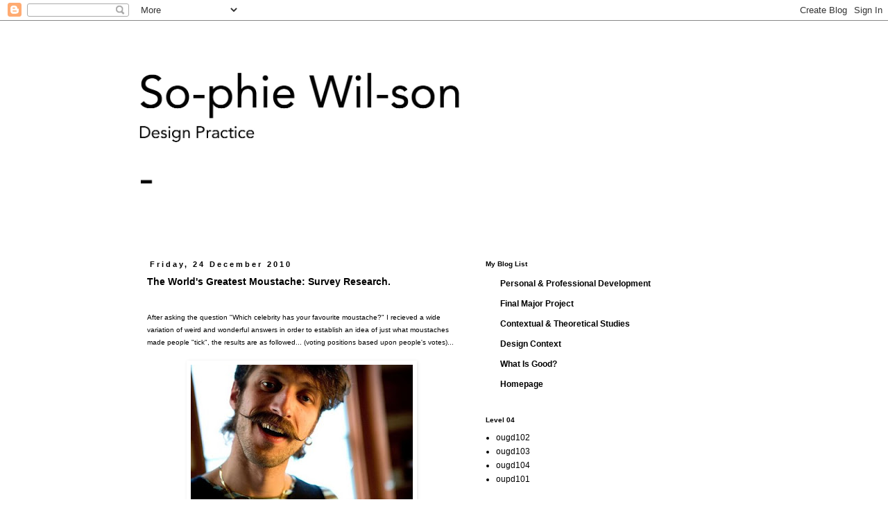

--- FILE ---
content_type: text/html; charset=UTF-8
request_url: https://s-wilson1013-dp.blogspot.com/2010/12/
body_size: 29042
content:
<!DOCTYPE html>
<html class='v2' dir='ltr' lang='en-GB'>
<head>
<link href='https://www.blogger.com/static/v1/widgets/335934321-css_bundle_v2.css' rel='stylesheet' type='text/css'/>
<meta content='width=1100' name='viewport'/>
<meta content='text/html; charset=UTF-8' http-equiv='Content-Type'/>
<meta content='blogger' name='generator'/>
<link href='https://s-wilson1013-dp.blogspot.com/favicon.ico' rel='icon' type='image/x-icon'/>
<link href='http://s-wilson1013-dp.blogspot.com/2010/12/' rel='canonical'/>
<link rel="alternate" type="application/atom+xml" title="Sophie Wilson//Design Practice - Atom" href="https://s-wilson1013-dp.blogspot.com/feeds/posts/default" />
<link rel="alternate" type="application/rss+xml" title="Sophie Wilson//Design Practice - RSS" href="https://s-wilson1013-dp.blogspot.com/feeds/posts/default?alt=rss" />
<link rel="service.post" type="application/atom+xml" title="Sophie Wilson//Design Practice - Atom" href="https://www.blogger.com/feeds/8402076865060026577/posts/default" />
<!--Can't find substitution for tag [blog.ieCssRetrofitLinks]-->
<meta content='http://s-wilson1013-dp.blogspot.com/2010/12/' property='og:url'/>
<meta content='Sophie Wilson//Design Practice' property='og:title'/>
<meta content='' property='og:description'/>
<title>Sophie Wilson//Design Practice: December 2010</title>
<style id='page-skin-1' type='text/css'><!--
/*
-----------------------------------------------
Blogger Template Style
Name:     Simple
Designer: Blogger
URL:      www.blogger.com
----------------------------------------------- */
/* Content
----------------------------------------------- */
body {
font: normal normal 12px Arial, Tahoma, Helvetica, FreeSans, sans-serif;
color: #000000;
background: transparent none repeat scroll top left;
padding: 0 0 0 0;
}
html body .region-inner {
min-width: 0;
max-width: 100%;
width: auto;
}
h2 {
font-size: 22px;
}
a:link {
text-decoration:none;
color: #000000;
}
a:visited {
text-decoration:none;
color: #000000;
}
a:hover {
text-decoration:underline;
color: #000000;
}
.body-fauxcolumn-outer .fauxcolumn-inner {
background: transparent none repeat scroll top left;
_background-image: none;
}
.body-fauxcolumn-outer .cap-top {
position: absolute;
z-index: 1;
height: 400px;
width: 100%;
}
.body-fauxcolumn-outer .cap-top .cap-left {
width: 100%;
background: transparent none repeat-x scroll top left;
_background-image: none;
}
.content-outer {
-moz-box-shadow: 0 0 0 rgba(0, 0, 0, .15);
-webkit-box-shadow: 0 0 0 rgba(0, 0, 0, .15);
-goog-ms-box-shadow: 0 0 0 #333333;
box-shadow: 0 0 0 rgba(0, 0, 0, .15);
margin-bottom: 1px;
}
.content-inner {
padding: 10px 40px;
}
.content-inner {
background-color: transparent;
}
/* Header
----------------------------------------------- */
.header-outer {
background: transparent none repeat-x scroll 0 -400px;
_background-image: none;
}
.Header h1 {
font: normal normal 14px Arial, Tahoma, Helvetica, FreeSans, sans-serif;
color: #000000;
text-shadow: 0 0 0 rgba(0, 0, 0, .2);
}
.Header h1 a {
color: #000000;
}
.Header .description {
font-size: 18px;
color: #000000;
}
.header-inner .Header .titlewrapper {
padding: 22px 0;
}
.header-inner .Header .descriptionwrapper {
padding: 0 0;
}
/* Tabs
----------------------------------------------- */
.tabs-inner .section:first-child {
border-top: 0 solid transparent;
}
.tabs-inner .section:first-child ul {
margin-top: -1px;
border-top: 1px solid transparent;
border-left: 1px solid transparent;
border-right: 1px solid transparent;
}
.tabs-inner .widget ul {
background: transparent none repeat-x scroll 0 -800px;
_background-image: none;
border-bottom: 1px solid transparent;
margin-top: 0;
margin-left: -30px;
margin-right: -30px;
}
.tabs-inner .widget li a {
display: inline-block;
padding: .6em 1em;
font: normal normal 12px Arial, Tahoma, Helvetica, FreeSans, sans-serif;
color: #000000;
border-left: 1px solid transparent;
border-right: 1px solid transparent;
}
.tabs-inner .widget li:first-child a {
border-left: none;
}
.tabs-inner .widget li.selected a, .tabs-inner .widget li a:hover {
color: #000000;
background-color: transparent;
text-decoration: none;
}
/* Columns
----------------------------------------------- */
.main-outer {
border-top: 0 solid transparent;
}
.fauxcolumn-left-outer .fauxcolumn-inner {
border-right: 1px solid transparent;
}
.fauxcolumn-right-outer .fauxcolumn-inner {
border-left: 1px solid transparent;
}
/* Headings
----------------------------------------------- */
div.widget > h2,
div.widget h2.title {
margin: 0 0 1em 0;
font: normal bold 10px Arial, Tahoma, Helvetica, FreeSans, sans-serif;
color: #000000;
}
/* Widgets
----------------------------------------------- */
.widget .zippy {
color: #000000;
text-shadow: 2px 2px 1px rgba(0, 0, 0, .1);
}
.widget .popular-posts ul {
list-style: none;
}
/* Posts
----------------------------------------------- */
h2.date-header {
font: normal bold 11px Arial, Tahoma, Helvetica, FreeSans, sans-serif;
}
.date-header span {
background-color: transparent;
color: #000000;
padding: 0.4em;
letter-spacing: 3px;
margin: inherit;
}
.main-inner {
padding-top: 35px;
padding-bottom: 65px;
}
.main-inner .column-center-inner {
padding: 0 0;
}
.main-inner .column-center-inner .section {
margin: 0 1em;
}
.post {
margin: 0 0 45px 0;
}
h3.post-title, .comments h4 {
font: normal bold 14px Arial, Tahoma, Helvetica, FreeSans, sans-serif;
margin: .75em 0 0;
}
.post-body {
font-size: 110%;
line-height: 1.4;
position: relative;
}
.post-body img, .post-body .tr-caption-container, .Profile img, .Image img,
.BlogList .item-thumbnail img {
padding: 2px;
background: transparent;
border: 1px solid transparent;
-moz-box-shadow: 1px 1px 5px rgba(0, 0, 0, .1);
-webkit-box-shadow: 1px 1px 5px rgba(0, 0, 0, .1);
box-shadow: 1px 1px 5px rgba(0, 0, 0, .1);
}
.post-body img, .post-body .tr-caption-container {
padding: 5px;
}
.post-body .tr-caption-container {
color: #000000;
}
.post-body .tr-caption-container img {
padding: 0;
background: transparent;
border: none;
-moz-box-shadow: 0 0 0 rgba(0, 0, 0, .1);
-webkit-box-shadow: 0 0 0 rgba(0, 0, 0, .1);
box-shadow: 0 0 0 rgba(0, 0, 0, .1);
}
.post-header {
margin: 0 0 1.5em;
line-height: 1.6;
font-size: 90%;
}
.post-footer {
margin: 20px -2px 0;
padding: 5px 10px;
color: #000000;
background-color: transparent;
border-bottom: 1px solid transparent;
line-height: 1.6;
font-size: 90%;
}
#comments .comment-author {
padding-top: 1.5em;
border-top: 1px solid transparent;
background-position: 0 1.5em;
}
#comments .comment-author:first-child {
padding-top: 0;
border-top: none;
}
.avatar-image-container {
margin: .2em 0 0;
}
#comments .avatar-image-container img {
border: 1px solid transparent;
}
/* Comments
----------------------------------------------- */
.comments .comments-content .icon.blog-author {
background-repeat: no-repeat;
background-image: url([data-uri]);
}
.comments .comments-content .loadmore a {
border-top: 1px solid #000000;
border-bottom: 1px solid #000000;
}
.comments .comment-thread.inline-thread {
background-color: transparent;
}
.comments .continue {
border-top: 2px solid #000000;
}
/* Accents
---------------------------------------------- */
.section-columns td.columns-cell {
border-left: 1px solid transparent;
}
.blog-pager {
background: transparent url(//www.blogblog.com/1kt/simple/paging_dot.png) repeat-x scroll top center;
}
.blog-pager-older-link, .home-link,
.blog-pager-newer-link {
background-color: transparent;
padding: 5px;
}
.footer-outer {
border-top: 1px dashed #bbbbbb;
}
/* Mobile
----------------------------------------------- */
body.mobile  {
background-size: auto;
}
.mobile .body-fauxcolumn-outer {
background: transparent none repeat scroll top left;
}
.mobile .body-fauxcolumn-outer .cap-top {
background-size: 100% auto;
}
.mobile .content-outer {
-webkit-box-shadow: 0 0 3px rgba(0, 0, 0, .15);
box-shadow: 0 0 3px rgba(0, 0, 0, .15);
}
.mobile .tabs-inner .widget ul {
margin-left: 0;
margin-right: 0;
}
.mobile .post {
margin: 0;
}
.mobile .main-inner .column-center-inner .section {
margin: 0;
}
.mobile .date-header span {
padding: 0.1em 10px;
margin: 0 -10px;
}
.mobile h3.post-title {
margin: 0;
}
.mobile .blog-pager {
background: transparent none no-repeat scroll top center;
}
.mobile .footer-outer {
border-top: none;
}
.mobile .main-inner, .mobile .footer-inner {
background-color: transparent;
}
.mobile-index-contents {
color: #000000;
}
.mobile-link-button {
background-color: #000000;
}
.mobile-link-button a:link, .mobile-link-button a:visited {
color: #ffffff;
}
.mobile .tabs-inner .section:first-child {
border-top: none;
}
.mobile .tabs-inner .PageList .widget-content {
background-color: transparent;
color: #000000;
border-top: 1px solid transparent;
border-bottom: 1px solid transparent;
}
.mobile .tabs-inner .PageList .widget-content .pagelist-arrow {
border-left: 1px solid transparent;
}

--></style>
<style id='template-skin-1' type='text/css'><!--
body {
min-width: 960px;
}
.content-outer, .content-fauxcolumn-outer, .region-inner {
min-width: 960px;
max-width: 960px;
_width: 960px;
}
.main-inner .columns {
padding-left: 0;
padding-right: 410px;
}
.main-inner .fauxcolumn-center-outer {
left: 0;
right: 410px;
/* IE6 does not respect left and right together */
_width: expression(this.parentNode.offsetWidth -
parseInt("0") -
parseInt("410px") + 'px');
}
.main-inner .fauxcolumn-left-outer {
width: 0;
}
.main-inner .fauxcolumn-right-outer {
width: 410px;
}
.main-inner .column-left-outer {
width: 0;
right: 100%;
margin-left: -0;
}
.main-inner .column-right-outer {
width: 410px;
margin-right: -410px;
}
#layout {
min-width: 0;
}
#layout .content-outer {
min-width: 0;
width: 800px;
}
#layout .region-inner {
min-width: 0;
width: auto;
}
body#layout div.add_widget {
padding: 8px;
}
body#layout div.add_widget a {
margin-left: 32px;
}
--></style>
<link href='https://www.blogger.com/dyn-css/authorization.css?targetBlogID=8402076865060026577&amp;zx=b77039ed-5f01-432f-8518-3573fbf17edb' media='none' onload='if(media!=&#39;all&#39;)media=&#39;all&#39;' rel='stylesheet'/><noscript><link href='https://www.blogger.com/dyn-css/authorization.css?targetBlogID=8402076865060026577&amp;zx=b77039ed-5f01-432f-8518-3573fbf17edb' rel='stylesheet'/></noscript>
<meta name='google-adsense-platform-account' content='ca-host-pub-1556223355139109'/>
<meta name='google-adsense-platform-domain' content='blogspot.com'/>

</head>
<body class='loading variant-simplysimple'>
<div class='navbar section' id='navbar' name='Navbar'><div class='widget Navbar' data-version='1' id='Navbar1'><script type="text/javascript">
    function setAttributeOnload(object, attribute, val) {
      if(window.addEventListener) {
        window.addEventListener('load',
          function(){ object[attribute] = val; }, false);
      } else {
        window.attachEvent('onload', function(){ object[attribute] = val; });
      }
    }
  </script>
<div id="navbar-iframe-container"></div>
<script type="text/javascript" src="https://apis.google.com/js/platform.js"></script>
<script type="text/javascript">
      gapi.load("gapi.iframes:gapi.iframes.style.bubble", function() {
        if (gapi.iframes && gapi.iframes.getContext) {
          gapi.iframes.getContext().openChild({
              url: 'https://www.blogger.com/navbar/8402076865060026577?origin\x3dhttps://s-wilson1013-dp.blogspot.com',
              where: document.getElementById("navbar-iframe-container"),
              id: "navbar-iframe"
          });
        }
      });
    </script><script type="text/javascript">
(function() {
var script = document.createElement('script');
script.type = 'text/javascript';
script.src = '//pagead2.googlesyndication.com/pagead/js/google_top_exp.js';
var head = document.getElementsByTagName('head')[0];
if (head) {
head.appendChild(script);
}})();
</script>
</div></div>
<div class='body-fauxcolumns'>
<div class='fauxcolumn-outer body-fauxcolumn-outer'>
<div class='cap-top'>
<div class='cap-left'></div>
<div class='cap-right'></div>
</div>
<div class='fauxborder-left'>
<div class='fauxborder-right'></div>
<div class='fauxcolumn-inner'>
</div>
</div>
<div class='cap-bottom'>
<div class='cap-left'></div>
<div class='cap-right'></div>
</div>
</div>
</div>
<div class='content'>
<div class='content-fauxcolumns'>
<div class='fauxcolumn-outer content-fauxcolumn-outer'>
<div class='cap-top'>
<div class='cap-left'></div>
<div class='cap-right'></div>
</div>
<div class='fauxborder-left'>
<div class='fauxborder-right'></div>
<div class='fauxcolumn-inner'>
</div>
</div>
<div class='cap-bottom'>
<div class='cap-left'></div>
<div class='cap-right'></div>
</div>
</div>
</div>
<div class='content-outer'>
<div class='content-cap-top cap-top'>
<div class='cap-left'></div>
<div class='cap-right'></div>
</div>
<div class='fauxborder-left content-fauxborder-left'>
<div class='fauxborder-right content-fauxborder-right'></div>
<div class='content-inner'>
<header>
<div class='header-outer'>
<div class='header-cap-top cap-top'>
<div class='cap-left'></div>
<div class='cap-right'></div>
</div>
<div class='fauxborder-left header-fauxborder-left'>
<div class='fauxborder-right header-fauxborder-right'></div>
<div class='region-inner header-inner'>
<div class='header section' id='header' name='Header'><div class='widget Header' data-version='1' id='Header1'>
<div id='header-inner'>
<a href='https://s-wilson1013-dp.blogspot.com/' style='display: block'>
<img alt='Sophie Wilson//Design Practice' height='300px; ' id='Header1_headerimg' src='https://blogger.googleusercontent.com/img/b/R29vZ2xl/AVvXsEiAQCt8ciGS4H0wG9VmmkkaE3ZmH23pW9QtYIIPotJ99iAIYhred_KoiXTEoA56v1oOne1Wx3O0Td5rWRSqJSOU4-R6wrFbOBqDrLu1NUDec9LXr10LpH5GI1ao62buavXKQU9pXck4H_g/s1600/design+practice+header.jpg' style='display: block' width='650px; '/>
</a>
</div>
</div></div>
</div>
</div>
<div class='header-cap-bottom cap-bottom'>
<div class='cap-left'></div>
<div class='cap-right'></div>
</div>
</div>
</header>
<div class='tabs-outer'>
<div class='tabs-cap-top cap-top'>
<div class='cap-left'></div>
<div class='cap-right'></div>
</div>
<div class='fauxborder-left tabs-fauxborder-left'>
<div class='fauxborder-right tabs-fauxborder-right'></div>
<div class='region-inner tabs-inner'>
<div class='tabs no-items section' id='crosscol' name='Cross-column'></div>
<div class='tabs no-items section' id='crosscol-overflow' name='Cross-Column 2'></div>
</div>
</div>
<div class='tabs-cap-bottom cap-bottom'>
<div class='cap-left'></div>
<div class='cap-right'></div>
</div>
</div>
<div class='main-outer'>
<div class='main-cap-top cap-top'>
<div class='cap-left'></div>
<div class='cap-right'></div>
</div>
<div class='fauxborder-left main-fauxborder-left'>
<div class='fauxborder-right main-fauxborder-right'></div>
<div class='region-inner main-inner'>
<div class='columns fauxcolumns'>
<div class='fauxcolumn-outer fauxcolumn-center-outer'>
<div class='cap-top'>
<div class='cap-left'></div>
<div class='cap-right'></div>
</div>
<div class='fauxborder-left'>
<div class='fauxborder-right'></div>
<div class='fauxcolumn-inner'>
</div>
</div>
<div class='cap-bottom'>
<div class='cap-left'></div>
<div class='cap-right'></div>
</div>
</div>
<div class='fauxcolumn-outer fauxcolumn-left-outer'>
<div class='cap-top'>
<div class='cap-left'></div>
<div class='cap-right'></div>
</div>
<div class='fauxborder-left'>
<div class='fauxborder-right'></div>
<div class='fauxcolumn-inner'>
</div>
</div>
<div class='cap-bottom'>
<div class='cap-left'></div>
<div class='cap-right'></div>
</div>
</div>
<div class='fauxcolumn-outer fauxcolumn-right-outer'>
<div class='cap-top'>
<div class='cap-left'></div>
<div class='cap-right'></div>
</div>
<div class='fauxborder-left'>
<div class='fauxborder-right'></div>
<div class='fauxcolumn-inner'>
</div>
</div>
<div class='cap-bottom'>
<div class='cap-left'></div>
<div class='cap-right'></div>
</div>
</div>
<!-- corrects IE6 width calculation -->
<div class='columns-inner'>
<div class='column-center-outer'>
<div class='column-center-inner'>
<div class='main section' id='main' name='Main'><div class='widget Blog' data-version='1' id='Blog1'>
<div class='blog-posts hfeed'>

          <div class="date-outer">
        
<h2 class='date-header'><span>Friday, 24 December 2010</span></h2>

          <div class="date-posts">
        
<div class='post-outer'>
<div class='post hentry uncustomized-post-template' itemprop='blogPost' itemscope='itemscope' itemtype='http://schema.org/BlogPosting'>
<meta content='https://blogger.googleusercontent.com/img/b/R29vZ2xl/AVvXsEinA6PzlGq_OWAj7ZiioMLW3fdAA6TTywpZLpQ1hB6RTO0BNe7260XC6ffXLRRrLeoYHUfWYd8re8SrKhCDfW8kNltPWqD3Fh-g5hCGo7uV9uvV9eQ_rez5ffZjcvmSpC_AL4nN5NM8Td9z/s320/eugene+hutz.jpg' itemprop='image_url'/>
<meta content='8402076865060026577' itemprop='blogId'/>
<meta content='4871255916908022307' itemprop='postId'/>
<a name='4871255916908022307'></a>
<h3 class='post-title entry-title' itemprop='name'>
<a href='https://s-wilson1013-dp.blogspot.com/2010/12/worlds-greatest-moustache-survey.html'>The World's Greatest Moustache: Survey Research.</a>
</h3>
<div class='post-header'>
<div class='post-header-line-1'></div>
</div>
<div class='post-body entry-content' id='post-body-4871255916908022307' itemprop='description articleBody'>
<div style="text-align: center;"><br />
<div style="font-family: &quot;Helvetica Neue&quot;,Arial,Helvetica,sans-serif; text-align: left;"><span style="font-size: x-small;">After asking the question "Which celebrity has your favourite moustache?" I recieved a wide variation of weird and wonderful answers in order to establish an idea of just what moustaches made people "tick", the results are as followed... (voting positions based upon people's votes)...</span></div></div><div style="font-family: &quot;Helvetica Neue&quot;,Arial,Helvetica,sans-serif; text-align: center;"><br />
</div><div class="separator" style="clear: both; font-family: &quot;Helvetica Neue&quot;,Arial,Helvetica,sans-serif; text-align: center;"><a href="https://blogger.googleusercontent.com/img/b/R29vZ2xl/AVvXsEinA6PzlGq_OWAj7ZiioMLW3fdAA6TTywpZLpQ1hB6RTO0BNe7260XC6ffXLRRrLeoYHUfWYd8re8SrKhCDfW8kNltPWqD3Fh-g5hCGo7uV9uvV9eQ_rez5ffZjcvmSpC_AL4nN5NM8Td9z/s1600/eugene+hutz.jpg" imageanchor="1" style="margin-left: 1em; margin-right: 1em;"><img border="0" height="214" src="https://blogger.googleusercontent.com/img/b/R29vZ2xl/AVvXsEinA6PzlGq_OWAj7ZiioMLW3fdAA6TTywpZLpQ1hB6RTO0BNe7260XC6ffXLRRrLeoYHUfWYd8re8SrKhCDfW8kNltPWqD3Fh-g5hCGo7uV9uvV9eQ_rez5ffZjcvmSpC_AL4nN5NM8Td9z/s320/eugene+hutz.jpg" width="320" /></a></div><div style="font-family: &quot;Helvetica Neue&quot;,Arial,Helvetica,sans-serif;"><br />
</div><div style="font-family: &quot;Helvetica Neue&quot;,Arial,Helvetica,sans-serif; text-align: left;"><span style="font-size: x-small;">#20- Eugene Hutz, lead singer of band Gogol Bordello.</span></div><div style="font-family: &quot;Helvetica Neue&quot;,Arial,Helvetica,sans-serif; text-align: center;"><div style="text-align: left;"><span style="font-size: x-small;">Unusually handsome, that is all.</span></div></div><div style="font-family: &quot;Helvetica Neue&quot;,Arial,Helvetica,sans-serif; text-align: center;"><i><span style="font-size: x-small;"> </span></i></div><div class="separator" style="clear: both; font-family: &quot;Helvetica Neue&quot;,Arial,Helvetica,sans-serif; text-align: center;"><a href="https://blogger.googleusercontent.com/img/b/R29vZ2xl/AVvXsEi3-3LGkmabgGnSd0goBRSA5qzvra_d0RoRoEoM9VvBMzSQPyL2n_nCTW56KzMcmuRSdUefqUZtUXDiJQSzGwKsCVzmjuU_-v566Lx1VpexGkaFz30fJy9Jh6iInlG0cVA3HadNx52C5szN/s1600/oliver+jeffers.jpg" imageanchor="1" style="margin-left: 1em; margin-right: 1em;"><img border="0" height="320" src="https://blogger.googleusercontent.com/img/b/R29vZ2xl/AVvXsEi3-3LGkmabgGnSd0goBRSA5qzvra_d0RoRoEoM9VvBMzSQPyL2n_nCTW56KzMcmuRSdUefqUZtUXDiJQSzGwKsCVzmjuU_-v566Lx1VpexGkaFz30fJy9Jh6iInlG0cVA3HadNx52C5szN/s320/oliver+jeffers.jpg" width="218" /></a></div><div style="font-family: &quot;Helvetica Neue&quot;,Arial,Helvetica,sans-serif; text-align: left;"><i><span style="font-size: x-small;"> </span></i><span style="font-size: x-small;">#19- Oliver Jeffers, animator, illustrator and children's book author (creator of the BAFTA award-winning 'Lost and Found' animated film).</span></div><div style="font-family: &quot;Helvetica Neue&quot;,Arial,Helvetica,sans-serif; text-align: left;"><span style="font-size: x-small;">Yet again, further proof that moustaches CAN be dashing, however unusal and eccentric they may look.</span></div><div style="font-family: &quot;Helvetica Neue&quot;,Arial,Helvetica,sans-serif; text-align: left;"><span style="font-size: x-small;">Though I'm sure the rather handsome face behind it may just have something to do with that...</span></div><div style="font-family: &quot;Helvetica Neue&quot;,Arial,Helvetica,sans-serif; text-align: center;"><br />
</div><div class="separator" style="clear: both; font-family: &quot;Helvetica Neue&quot;,Arial,Helvetica,sans-serif; text-align: center;"><a href="https://blogger.googleusercontent.com/img/b/R29vZ2xl/AVvXsEixl1OCSsNMtWTEZJfVaMB489dwdVzq3YB9kA0tTuOwg1Ba9XHvDw66mNxdW821Fyo9KhjzRgFFsCZEjB8RJ9ToZSiNTDpourEfaVfpUUIiZzFO_alOz5bLeq4K8gER2sz6ednfriG43y5W/s1600/jimmy+edwards.jpg" imageanchor="1" style="margin-left: 1em; margin-right: 1em;"><img border="0" height="320" src="https://blogger.googleusercontent.com/img/b/R29vZ2xl/AVvXsEixl1OCSsNMtWTEZJfVaMB489dwdVzq3YB9kA0tTuOwg1Ba9XHvDw66mNxdW821Fyo9KhjzRgFFsCZEjB8RJ9ToZSiNTDpourEfaVfpUUIiZzFO_alOz5bLeq4K8gER2sz6ednfriG43y5W/s320/jimmy+edwards.jpg" width="320" /></a></div><div style="font-family: &quot;Helvetica Neue&quot;,Arial,Helvetica,sans-serif;"><br />
</div><div style="font-family: &quot;Helvetica Neue&quot;,Arial,Helvetica,sans-serif; text-align: left;"><span style="font-size: x-small;">#18- Jimmy Edwards, English Screenwriter and Comic Actor, and proud owner of a dashing set of whiskers- the cupped chin in hand setting off the look to perfection.</span></div><div style="font-family: &quot;Helvetica Neue&quot;,Arial,Helvetica,sans-serif; text-align: center;"><br />
</div><div class="separator" style="clear: both; font-family: &quot;Helvetica Neue&quot;,Arial,Helvetica,sans-serif; text-align: center;"><a href="https://blogger.googleusercontent.com/img/b/R29vZ2xl/AVvXsEiBfN5qVm2sdFwaWP51LkCkrpEuKWIfESXAIp1FqItoiq_N_6r3FofarxKXe6bQqD6hJZMKZNo4osR5QGu48WlWoMMgSlz7QAEDxkO_VGHK0LWLLCWfAnTD_f4RUGUp0_JbJ_dGCh7EFiE5/s1600/brandon+flowers.jpg" imageanchor="1" style="margin-left: 1em; margin-right: 1em;"><img border="0" height="320" src="https://blogger.googleusercontent.com/img/b/R29vZ2xl/AVvXsEiBfN5qVm2sdFwaWP51LkCkrpEuKWIfESXAIp1FqItoiq_N_6r3FofarxKXe6bQqD6hJZMKZNo4osR5QGu48WlWoMMgSlz7QAEDxkO_VGHK0LWLLCWfAnTD_f4RUGUp0_JbJ_dGCh7EFiE5/s320/brandon+flowers.jpg" width="260" /></a></div><div style="font-family: &quot;Helvetica Neue&quot;,Arial,Helvetica,sans-serif;"><br />
</div><div style="font-family: &quot;Helvetica Neue&quot;,Arial,Helvetica,sans-serif; text-align: left;"><span style="font-size: x-small;">#17- Brandon Flowers, lead singer of band The Killers- yet further proof that you either have to be a Granddad or alluring from the start to have your moustache taken seriously. Take note Chaps.</span></div><div style="font-family: &quot;Helvetica Neue&quot;,Arial,Helvetica,sans-serif; text-align: center;"><br />
</div><div class="separator" style="clear: both; font-family: &quot;Helvetica Neue&quot;,Arial,Helvetica,sans-serif; text-align: center;"><a href="https://blogger.googleusercontent.com/img/b/R29vZ2xl/AVvXsEhhwnWXWQuxjr7IDdWlRwBlZn5JL2kgwGaw9jshg9lmXJzeKyfDZ33zN3cltLyfWfCUAjhEfy3aXQYQ4SjBxSCf_Z-lH49HrJEOtYuhSLMYTb6FpqsNJfGprWTyxO_UhRClaTdCSGnRfJ8z/s1600/joseph.jpg" imageanchor="1" style="margin-left: 1em; margin-right: 1em;"><img border="0" height="320" src="https://blogger.googleusercontent.com/img/b/R29vZ2xl/AVvXsEhhwnWXWQuxjr7IDdWlRwBlZn5JL2kgwGaw9jshg9lmXJzeKyfDZ33zN3cltLyfWfCUAjhEfy3aXQYQ4SjBxSCf_Z-lH49HrJEOtYuhSLMYTb6FpqsNJfGprWTyxO_UhRClaTdCSGnRfJ8z/s320/joseph.jpg" width="240" /></a></div><div style="font-family: &quot;Helvetica Neue&quot;,Arial,Helvetica,sans-serif; text-align: left;"><span style="font-size: x-small;"><i> </i>#16- Joseph Stalin, Russian Communist Leader, and full-on walrus chops.&nbsp;</span><span style="font-size: x-small;"> </span></div><div style="font-family: &quot;Helvetica Neue&quot;,Arial,Helvetica,sans-serif; text-align: center;"><br />
</div><div style="font-family: &quot;Helvetica Neue&quot;,Arial,Helvetica,sans-serif; text-align: center;"><a href="https://blogger.googleusercontent.com/img/b/R29vZ2xl/AVvXsEg8rMr2RQ5PFUxG6eebbgj5HJLqBalNrgLDiQ1dRNad5MZD9Jwo5jT9Cg2CWWBbp5tmaDN9s3EGIa8uQFMUMg8B9JH0B5fiGUHFUlZSaeII5rTuum_GRxZkurL-jJSndR4yL_5AIM9lNF8s/s1600/dr+robert+winston.jpg" imageanchor="1" style="margin-left: 1em; margin-right: 1em;"><img border="0" src="https://blogger.googleusercontent.com/img/b/R29vZ2xl/AVvXsEg8rMr2RQ5PFUxG6eebbgj5HJLqBalNrgLDiQ1dRNad5MZD9Jwo5jT9Cg2CWWBbp5tmaDN9s3EGIa8uQFMUMg8B9JH0B5fiGUHFUlZSaeII5rTuum_GRxZkurL-jJSndR4yL_5AIM9lNF8s/s1600/dr+robert+winston.jpg" /><span style="font-style: italic;"><span style="font-size: x-small;">&nbsp;</span></span></a></div><div style="font-family: &quot;Helvetica Neue&quot;,Arial,Helvetica,sans-serif; text-align: center;"><br />
<div style="text-align: left;"><span style="font-size: x-small;">#15- Professor Robert Winston, British doctor, scientist, television presenter and politician. Aside from the "living legend" status that Lord Robert Winston has undoubtedly achieved, I always get a warm, fuzzy feeling when I see him on television, as he looks just like my Grandfather pre-grey days, mustache and all.</span></div></div><div style="font-family: &quot;Helvetica Neue&quot;,Arial,Helvetica,sans-serif; text-align: center;"><span style="font-style: italic;"><span style="font-size: x-small;"><br />
</span></span></div><div class="separator" style="clear: both; font-family: &quot;Helvetica Neue&quot;,Arial,Helvetica,sans-serif; text-align: center;"><a href="https://blogger.googleusercontent.com/img/b/R29vZ2xl/AVvXsEg5bCGyq2xyhmdgGEHZIVvXLRFWHlQEFiKVzmnB5iCxM7kUsltM59XOb9XpNhGMxBU915MEwFft6zGR5kD2WWBIzQ0TzQ_9cZNRwyCwisQZ47QycEZYIRXLGNfG-KDMvpkrnE3UDoz5keFg/s1600/clark+gable.jpg" imageanchor="1" style="margin-left: 1em; margin-right: 1em;"><img border="0" height="320" src="https://blogger.googleusercontent.com/img/b/R29vZ2xl/AVvXsEg5bCGyq2xyhmdgGEHZIVvXLRFWHlQEFiKVzmnB5iCxM7kUsltM59XOb9XpNhGMxBU915MEwFft6zGR5kD2WWBIzQ0TzQ_9cZNRwyCwisQZ47QycEZYIRXLGNfG-KDMvpkrnE3UDoz5keFg/s320/clark+gable.jpg" width="277" /></a></div><div style="font-family: &quot;Helvetica Neue&quot;,Arial,Helvetica,sans-serif; text-align: center;"><span style="font-style: italic;"><span style="font-size: x-small;"><br />
</span></span></div><div style="font-family: &quot;Helvetica Neue&quot;,Arial,Helvetica,sans-serif; text-align: center;"><div style="text-align: left;"><span style="font-size: x-small;">#14- Clark Gable, American actor and "King of Hollywood"- would Scarlet O' Hara have been as crazy for him without this oh-so-dandy moustache? I think not.</span></div></div><div class="separator" style="clear: both; font-family: &quot;Helvetica Neue&quot;,Arial,Helvetica,sans-serif; text-align: center;"><a href="https://blogger.googleusercontent.com/img/b/R29vZ2xl/AVvXsEi7u7gYuH2yNGdU9t9CFI-LVqOQZ0IqwsOd3FuAzj3zGCJFNH7Orkc00AWXkx4Ha4s3gStHbLHM_pjV8VpDUw7tC-bCdCdEUJXJd7tU9bEPn4QgWTZxsPyfu08anKW8rRR8f5ao8nQ9-ND8/s1600/ringo+starr.jpg" imageanchor="1" style="margin-left: 1em; margin-right: 1em;"><img border="0" height="320" src="https://blogger.googleusercontent.com/img/b/R29vZ2xl/AVvXsEi7u7gYuH2yNGdU9t9CFI-LVqOQZ0IqwsOd3FuAzj3zGCJFNH7Orkc00AWXkx4Ha4s3gStHbLHM_pjV8VpDUw7tC-bCdCdEUJXJd7tU9bEPn4QgWTZxsPyfu08anKW8rRR8f5ao8nQ9-ND8/s320/ringo+starr.jpg" width="228" /></a></div><div style="font-family: &quot;Helvetica Neue&quot;,Arial,Helvetica,sans-serif; text-align: left;"><span style="font-size: x-small;">#13- Ringo Starr, Beatles drummer, musician and voice of Thomas the Tank Engine. They say that a moustache can hide a multitude of sins- sadly, Ringo's could not cover his entire face. The 60's eh...</span></div><div style="font-family: &quot;Helvetica Neue&quot;,Arial,Helvetica,sans-serif; text-align: center;"><br />
</div><div class="separator" style="clear: both; font-family: &quot;Helvetica Neue&quot;,Arial,Helvetica,sans-serif; text-align: center;"><a href="https://blogger.googleusercontent.com/img/b/R29vZ2xl/AVvXsEjnAFDtzcAE8Ll3FivVp2Y76ic_fppfgEoILrCHpTMtP_rQ4RyB8LboBL6gvHDjM_WAzy8V_YRnwa07Ipq58m5Lw8YeVdDWtO_xop3wWphj_66Yg2NbiR8HDEuPvGiMBOKoOc0rtSOkdfgg/s1600/sam+elliot.jpg" imageanchor="1" style="margin-left: 1em; margin-right: 1em;"><img border="0" height="240" src="https://blogger.googleusercontent.com/img/b/R29vZ2xl/AVvXsEjnAFDtzcAE8Ll3FivVp2Y76ic_fppfgEoILrCHpTMtP_rQ4RyB8LboBL6gvHDjM_WAzy8V_YRnwa07Ipq58m5Lw8YeVdDWtO_xop3wWphj_66Yg2NbiR8HDEuPvGiMBOKoOc0rtSOkdfgg/s320/sam+elliot.jpg" width="320" /></a></div><div style="font-family: &quot;Helvetica Neue&quot;,Arial,Helvetica,sans-serif;"><br />
</div><div style="font-family: &quot;Helvetica Neue&quot;,Arial,Helvetica,sans-serif; text-align: left;"><span style="font-size: x-small;">#12- Sam Elliott, American actor and owner of one of the finest horseshoe moustaches the world has ever seen.&nbsp;</span></div><div style="font-family: &quot;Helvetica Neue&quot;,Arial,Helvetica,sans-serif; text-align: center;"><br />
</div><div class="separator" style="clear: both; font-family: &quot;Helvetica Neue&quot;,Arial,Helvetica,sans-serif; text-align: center;"><a href="https://blogger.googleusercontent.com/img/b/R29vZ2xl/AVvXsEhvm2VjzEkalf4QH-tfv4EIfa3_16bhoY2mvRA2Jzr1mYqEhCLa6tqdoPlVA9vlL0yFdZaPRaCVAIgEj0TLNCQwAUAbaUuWJ4ZSRs_Ghf450o7IhiIA3_tKfrfXB-izZ8Id7mP6Tm-fDCqk/s1600/charlie+chaplin.jpg" imageanchor="1" style="margin-left: 1em; margin-right: 1em;"><img border="0" height="320" src="https://blogger.googleusercontent.com/img/b/R29vZ2xl/AVvXsEhvm2VjzEkalf4QH-tfv4EIfa3_16bhoY2mvRA2Jzr1mYqEhCLa6tqdoPlVA9vlL0yFdZaPRaCVAIgEj0TLNCQwAUAbaUuWJ4ZSRs_Ghf450o7IhiIA3_tKfrfXB-izZ8Id7mP6Tm-fDCqk/s320/charlie+chaplin.jpg" width="256" /></a></div><div style="font-family: &quot;Helvetica Neue&quot;,Arial,Helvetica,sans-serif;"><br />
</div><div style="font-family: &quot;Helvetica Neue&quot;,Arial,Helvetica,sans-serif; text-align: center;"><div style="text-align: left;"><span style="font-size: x-small;">&nbsp;#11- Charlie Chaplin, Iconic American film and slapstick comedian. Apparently, for the majority of his career, his toothbrush Hitler-style moustache wasn't even real, yet enormously popular. What a scandal.</span></div></div><div style="font-family: &quot;Helvetica Neue&quot;,Arial,Helvetica,sans-serif; text-align: center;"><span style="font-size: x-small;"><i> </i></span></div><div class="separator" style="clear: both; font-family: &quot;Helvetica Neue&quot;,Arial,Helvetica,sans-serif; text-align: center;"><a href="https://blogger.googleusercontent.com/img/b/R29vZ2xl/AVvXsEhX1PPdOcyPAx20Yux7oz_njlH5ehdX4LVVpndelFslrpXHdqrVr9Qi70-3nbe9l0R5TadXGJgErG0GeeWQtQOIeVrdJ4qd7aBDSRhRXBaJaKYtfqXqCT-KW7TR_2e3437iAIJscIbkIpnl/s1600/dick_van_dyke.jpg" imageanchor="1" style="margin-left: 1em; margin-right: 1em;"><img border="0" height="320" src="https://blogger.googleusercontent.com/img/b/R29vZ2xl/AVvXsEhX1PPdOcyPAx20Yux7oz_njlH5ehdX4LVVpndelFslrpXHdqrVr9Qi70-3nbe9l0R5TadXGJgErG0GeeWQtQOIeVrdJ4qd7aBDSRhRXBaJaKYtfqXqCT-KW7TR_2e3437iAIJscIbkIpnl/s320/dick_van_dyke.jpg" width="256" /></a></div><div style="font-family: &quot;Helvetica Neue&quot;,Arial,Helvetica,sans-serif;"><br />
</div><div style="font-family: &quot;Helvetica Neue&quot;,Arial,Helvetica,sans-serif; text-align: center;"><span style="font-size: x-small;"><i> </i></span><br />
<div style="text-align: left;"><span style="font-size: x-small;">#10- Dick Van Dyke, American comic and actor. From a young age, I was convinced Dick Van Dyke would one day become my husband. Then again, I was judging him in his performance over forty years ago as the much-loved Caractacus Potts in Chitty Chitty Bang Bang. Mr Van Dyke has such a perfectly groomed and charming moustache, it's difficult for a man not to stand awed in it's presence, i'm sure.</span></div></div><div style="font-family: &quot;Helvetica Neue&quot;,Arial,Helvetica,sans-serif; text-align: center;"><span style="font-size: x-small;"><i><br />
</i></span></div><div class="separator" style="clear: both; font-family: &quot;Helvetica Neue&quot;,Arial,Helvetica,sans-serif; text-align: center;"><a href="https://blogger.googleusercontent.com/img/b/R29vZ2xl/AVvXsEgd9PxolJkR7KAlWiks9ev60sssdxYcmWA2qkEuif8ZWS0T2ugFbTLKZmwAip4ZzqOay3bUGngG73Sugcd4bxrR1EXNitp50XicHSpY6KUPnZgMuBVX6LPHeEbkfQMEMy7a7OhPqnY5haIs/s1600/tom+hardy+as+charles+bronson.jpg" imageanchor="1" style="margin-left: 1em; margin-right: 1em;"><img border="0" src="https://blogger.googleusercontent.com/img/b/R29vZ2xl/AVvXsEgd9PxolJkR7KAlWiks9ev60sssdxYcmWA2qkEuif8ZWS0T2ugFbTLKZmwAip4ZzqOay3bUGngG73Sugcd4bxrR1EXNitp50XicHSpY6KUPnZgMuBVX6LPHeEbkfQMEMy7a7OhPqnY5haIs/s1600/tom+hardy+as+charles+bronson.jpg" /></a></div><div style="font-family: &quot;Helvetica Neue&quot;,Arial,Helvetica,sans-serif; text-align: center;"><span style="font-size: x-small;"><i><br />
</i></span></div><div style="font-family: &quot;Helvetica Neue&quot;,Arial,Helvetica,sans-serif; text-align: left;"><span style="font-size: x-small;">#9- Tom Hardy as Charles Bronson (in the film 'Bronson'), considered to be the most violent prisioner in Britain. A past circus performer, Charles Bronson works the Romanian weightlifter look like a charm.</span></div><div style="font-family: &quot;Helvetica Neue&quot;,Arial,Helvetica,sans-serif; text-align: center;"><br />
</div><div class="separator" style="clear: both; font-family: &quot;Helvetica Neue&quot;,Arial,Helvetica,sans-serif; text-align: center;"><a href="https://blogger.googleusercontent.com/img/b/R29vZ2xl/AVvXsEhOIfVPyz2h09Jgh9uwupz23ACoq2Kmp-piD3NxT_LjlYjoVaYijZKMwVXwIXmjDmFMh_5kT2RQA98Y3EAZaWHSPZf9LF2jVlKOdRSsnEwDK63nS2OuZu16s_C55BSUHOb2JPXmcoLh4zYQ/s1600/poirot.jpg" imageanchor="1" style="margin-left: 1em; margin-right: 1em;"><img border="0" height="192" src="https://blogger.googleusercontent.com/img/b/R29vZ2xl/AVvXsEhOIfVPyz2h09Jgh9uwupz23ACoq2Kmp-piD3NxT_LjlYjoVaYijZKMwVXwIXmjDmFMh_5kT2RQA98Y3EAZaWHSPZf9LF2jVlKOdRSsnEwDK63nS2OuZu16s_C55BSUHOb2JPXmcoLh4zYQ/s320/poirot.jpg" width="320" /></a></div><div style="font-family: &quot;Helvetica Neue&quot;,Arial,Helvetica,sans-serif; text-align: center;"><br />
</div><div style="font-family: &quot;Helvetica Neue&quot;,Arial,Helvetica,sans-serif; text-align: left;"><span style="font-size: x-small;">#8- Hercule Poirot, Agatha Chrstie's Belgian Detective, created for her novels (played here by actor David Suchet). Perhaps one of the most iconic moustaches of all time, Poirot's 'tache is curled, fancy and groomed to ultimate perfection.</span></div><div style="font-family: &quot;Helvetica Neue&quot;,Arial,Helvetica,sans-serif; text-align: center;"><span style="font-size: x-small;"><i> </i></span></div><div class="separator" style="clear: both; font-family: &quot;Helvetica Neue&quot;,Arial,Helvetica,sans-serif; text-align: center;"><a href="https://blogger.googleusercontent.com/img/b/R29vZ2xl/AVvXsEi9sOksWekemk9AvBHiVwimd1Yhuj9LnCKQvRZlONRqmar2J2frrPhKgKOjiqULQ2yfBaqrNpZyLwjy9zcS_mglZS630oAaUBfUZ2z2QX-B_T4-3r1MLqD7nhiiJJt5Qa103KOa8YVZ9UFd/s1600/super+mario.JPG" imageanchor="1" style="margin-left: 1em; margin-right: 1em;"><img border="0" height="320" src="https://blogger.googleusercontent.com/img/b/R29vZ2xl/AVvXsEi9sOksWekemk9AvBHiVwimd1Yhuj9LnCKQvRZlONRqmar2J2frrPhKgKOjiqULQ2yfBaqrNpZyLwjy9zcS_mglZS630oAaUBfUZ2z2QX-B_T4-3r1MLqD7nhiiJJt5Qa103KOa8YVZ9UFd/s320/super+mario.JPG" width="320" /></a></div><div style="font-family: &quot;Helvetica Neue&quot;,Arial,Helvetica,sans-serif; text-align: center;"><br />
</div><div style="font-family: &quot;Helvetica Neue&quot;,Arial,Helvetica,sans-serif;"><br />
</div><div style="font-family: &quot;Helvetica Neue&quot;,Arial,Helvetica,sans-serif; text-align: left;"><span style="font-size: x-small;"><i> </i>#7- Super Mario, a celebrity in his own right, Nintendos very own podgy Italian-American plumber has captured the hearts and moustache-awe imaginations of people the world-over.</span></div><div style="font-family: &quot;Helvetica Neue&quot;,Arial,Helvetica,sans-serif; text-align: center;"><br />
</div><div class="separator" style="clear: both; font-family: &quot;Helvetica Neue&quot;,Arial,Helvetica,sans-serif; text-align: center;"><a href="https://blogger.googleusercontent.com/img/b/R29vZ2xl/AVvXsEhFhP-8MnCmX3nuINujgOWsU5roO1v4j20FBpfgyErM5SladrRFKcH4Nixf11frN_2mXaB1Yg1-VDHMXoBekmo_jwTd-kGMkCwW9QqADoOE0Zj2xRq24lROGvXFMFtoapY12JXatidoEdAY/s1600/salvador.jpg" imageanchor="1" style="margin-left: 1em; margin-right: 1em;"><img border="0" height="320" src="https://blogger.googleusercontent.com/img/b/R29vZ2xl/AVvXsEhFhP-8MnCmX3nuINujgOWsU5roO1v4j20FBpfgyErM5SladrRFKcH4Nixf11frN_2mXaB1Yg1-VDHMXoBekmo_jwTd-kGMkCwW9QqADoOE0Zj2xRq24lROGvXFMFtoapY12JXatidoEdAY/s320/salvador.jpg" width="320" /></a></div><div style="font-family: &quot;Helvetica Neue&quot;,Arial,Helvetica,sans-serif; text-align: center;"><div style="text-align: left;"><br />
</div><div style="text-align: left;"><span style="font-size: x-small;">#6- Salvador Dali, Spanish Surrealist Painter and all-round genius. If I had my way, Salvador's grand moustache would be at number one- proof that sometimes a moustache really does make the man.</span></div></div><div style="font-family: &quot;Helvetica Neue&quot;,Arial,Helvetica,sans-serif; text-align: center;"><span style="font-size: x-small;"><i> </i></span></div><div class="separator" style="clear: both; font-family: &quot;Helvetica Neue&quot;,Arial,Helvetica,sans-serif; text-align: center;"><a href="https://blogger.googleusercontent.com/img/b/R29vZ2xl/AVvXsEj4eiCgo2-E2x-MCSILerlTPskY1FcXrRNHJNC24PyoWVDvKIz4PRurSQHaUHHd4mpJoN68hhfrd2VJOX716gSVhw8inYwTocKjWV-ml9TBTofjm2NTJio55sCijw8VPS2uT2ookSUHDO6u/s1600/freddie.jpg" imageanchor="1" style="margin-left: 1em; margin-right: 1em;"><img border="0" height="302" src="https://blogger.googleusercontent.com/img/b/R29vZ2xl/AVvXsEj4eiCgo2-E2x-MCSILerlTPskY1FcXrRNHJNC24PyoWVDvKIz4PRurSQHaUHHd4mpJoN68hhfrd2VJOX716gSVhw8inYwTocKjWV-ml9TBTofjm2NTJio55sCijw8VPS2uT2ookSUHDO6u/s320/freddie.jpg" width="320" /></a></div><div style="font-family: &quot;Helvetica Neue&quot;,Arial,Helvetica,sans-serif; text-align: center;"><br />
</div><div style="font-family: &quot;Helvetica Neue&quot;,Arial,Helvetica,sans-serif; text-align: left;"><span style="font-size: x-small;">#5- Freddie Mercury, frontman of band Queen, oh, and perhaps the greatest man of all time. Known equally for his moustache as for his phenomenal talents and stage presence.&nbsp;</span></div><div style="font-family: &quot;Helvetica Neue&quot;,Arial,Helvetica,sans-serif; text-align: center;"><br />
</div><div class="separator" style="clear: both; font-family: &quot;Helvetica Neue&quot;,Arial,Helvetica,sans-serif; text-align: center;"><a href="https://blogger.googleusercontent.com/img/b/R29vZ2xl/AVvXsEjmRzR04RN8K5r3gE4Ml9JrjD8Tlav_Hc9pBrR0rk-CugO2XO_IcEuAct2L9X7VIKblTgaTOkByCq2ovc4EYpdgtKEhWBSxc74ldhkTOetZ9EFAzYlbTv3beidjTPKrzaqShTxQ_jHjwzpX/s1600/adolf.jpg" imageanchor="1" style="margin-left: 1em; margin-right: 1em;"><img border="0" height="320" src="https://blogger.googleusercontent.com/img/b/R29vZ2xl/AVvXsEjmRzR04RN8K5r3gE4Ml9JrjD8Tlav_Hc9pBrR0rk-CugO2XO_IcEuAct2L9X7VIKblTgaTOkByCq2ovc4EYpdgtKEhWBSxc74ldhkTOetZ9EFAzYlbTv3beidjTPKrzaqShTxQ_jHjwzpX/s320/adolf.jpg" width="284" /></a></div><div style="font-family: &quot;Helvetica Neue&quot;,Arial,Helvetica,sans-serif; text-align: center;"><br />
</div><div style="font-family: &quot;Helvetica Neue&quot;,Arial,Helvetica,sans-serif; text-align: center;"><div style="text-align: left;"><span style="font-size: x-small;">#4- Adolf Hitler, Austrian WWII dictator. Friends opinions, not mine, yet, undoubtedly distinctive.&nbsp;</span></div></div><div style="font-family: &quot;Helvetica Neue&quot;,Arial,Helvetica,sans-serif; text-align: center;"><span style="font-size: x-small;"><i> </i></span></div><div class="separator" style="clear: both; font-family: &quot;Helvetica Neue&quot;,Arial,Helvetica,sans-serif; text-align: center;"><a href="https://blogger.googleusercontent.com/img/b/R29vZ2xl/AVvXsEh_LD_33WE4uIIDkzF9ikASiScJZUKlJUUcNUeHYkXeClTra9Oaz1Y8y7xxxAHjfEFEpSSAoTuIo4IJIP7UPB9z31MMnjrIzNYJMTKd7tbwjFHSoPJvvuFB72J0BbyyAVTn627xudp42Y8u/s1600/chuckle.jpg" imageanchor="1" style="margin-left: 1em; margin-right: 1em;"><img border="0" height="240" src="https://blogger.googleusercontent.com/img/b/R29vZ2xl/AVvXsEh_LD_33WE4uIIDkzF9ikASiScJZUKlJUUcNUeHYkXeClTra9Oaz1Y8y7xxxAHjfEFEpSSAoTuIo4IJIP7UPB9z31MMnjrIzNYJMTKd7tbwjFHSoPJvvuFB72J0BbyyAVTn627xudp42Y8u/s320/chuckle.jpg" width="320" /></a></div><div style="font-family: &quot;Helvetica Neue&quot;,Arial,Helvetica,sans-serif; text-align: center;"><span style="font-size: x-small;"><i> </i></span><br />
<div style="text-align: left;"><span style="font-size: x-small;"> #3- Barry and Paul "Chuckle", aka 'The Chuckle Brothers' of Chuckle Vision fame. Perhaps even more disturbing than the post above, these moustaches are of the rare few I have absolutely no time for. Sorry Bazza and Paul.&nbsp;</span></div></div><div style="font-family: &quot;Helvetica Neue&quot;,Arial,Helvetica,sans-serif; text-align: center;"><span style="font-size: x-small;"><i><br />
</i></span></div><div class="separator" style="clear: both; font-family: &quot;Helvetica Neue&quot;,Arial,Helvetica,sans-serif; text-align: center;"><a href="https://blogger.googleusercontent.com/img/b/R29vZ2xl/AVvXsEiiaYmQa8DClKU9A6Pvdjsb7GzowpJcCGiJOi0OFaguNNzPE4HNs4e5gnOL3hXrzJJq51DuQEGw1VhAqbBC9zl6qPu0KnkUyzqwqzG7WgC0_ozZiyvH6J8hBa2nX5JcYdqRZ0qIIZ6cYRDh/s1600/burt.jpg" imageanchor="1" style="margin-left: 1em; margin-right: 1em;"><img border="0" src="https://blogger.googleusercontent.com/img/b/R29vZ2xl/AVvXsEiiaYmQa8DClKU9A6Pvdjsb7GzowpJcCGiJOi0OFaguNNzPE4HNs4e5gnOL3hXrzJJq51DuQEGw1VhAqbBC9zl6qPu0KnkUyzqwqzG7WgC0_ozZiyvH6J8hBa2nX5JcYdqRZ0qIIZ6cYRDh/s1600/burt.jpg" /></a></div><div style="font-family: &quot;Helvetica Neue&quot;,Arial,Helvetica,sans-serif; text-align: center;"><span style="font-size: x-small;"><i><br />
</i></span></div><div style="font-family: &quot;Helvetica Neue&quot;,Arial,Helvetica,sans-serif; text-align: left;"><span style="font-size: x-small;">#2- Burt Reynolds, American Actor, silver fox, and a lover of being nude on bearskin rugs. Burt made moustaches acceptable...and, dare i say it...attractive.</span></div><div style="font-family: &quot;Helvetica Neue&quot;,Arial,Helvetica,sans-serif; text-align: center;"><br />
</div><div class="separator" style="clear: both; font-family: &quot;Helvetica Neue&quot;,Arial,Helvetica,sans-serif; text-align: center;"><a href="https://blogger.googleusercontent.com/img/b/R29vZ2xl/AVvXsEjypLWHmDZZYColiwGV6n0zo_3hadmJAui3KbOWfmMGoDzHsRp0dGBjVgk7KvzaisK7wCpIzZbb3PaVYspYKWgUQbXy3mjm4wiOUendQN-6GebHanXw4kvbzMliwCH7H-z7gaMZ1LFfm9C-/s1600/tom+selleck.jpg" imageanchor="1" style="margin-left: 1em; margin-right: 1em;"><img border="0" height="320" src="https://blogger.googleusercontent.com/img/b/R29vZ2xl/AVvXsEjypLWHmDZZYColiwGV6n0zo_3hadmJAui3KbOWfmMGoDzHsRp0dGBjVgk7KvzaisK7wCpIzZbb3PaVYspYKWgUQbXy3mjm4wiOUendQN-6GebHanXw4kvbzMliwCH7H-z7gaMZ1LFfm9C-/s320/tom+selleck.jpg" width="200" /></a></div><div style="font-family: &quot;Helvetica Neue&quot;,Arial,Helvetica,sans-serif; text-align: center;"><br />
</div><div style="font-family: &quot;Helvetica Neue&quot;,Arial,Helvetica,sans-serif; text-align: left;"><span style="font-size: x-small;">#1- Tom Selleck- American actor, Magnum PI and THE GOD of all things moustachioed. The ultimate moustache-wearing 70's pin-up stud, and judging by this picture, enough testosterone for ten average men.&nbsp;</span></div><div style="font-family: &quot;Helvetica Neue&quot;,Arial,Helvetica,sans-serif; text-align: left;"><span style="font-size: x-small;">Chosen by friends, family and colleagues alike, Tom Selleck has been voted as having the greatest moustache...of all time.</span></div><div style="font-family: &quot;Helvetica Neue&quot;,Arial,Helvetica,sans-serif; text-align: left;"><br />
</div><div style="font-family: &quot;Helvetica Neue&quot;,Arial,Helvetica,sans-serif; text-align: left;"><span style="font-size: x-small;">During these early stages of research development I am considering lots of different avenues and outcomes of design that I can develop- some ideas include:</span></div><div style="font-family: &quot;Helvetica Neue&quot;,Arial,Helvetica,sans-serif; text-align: left;"><span style="font-size: x-small;"> </span></div><div style="font-family: &quot;Helvetica Neue&quot;,Arial,Helvetica,sans-serif; text-align: left;"><span style="font-size: x-small;">-top trumps moustache cards- will all your favourite moustached celebrities.</span></div><div style="font-family: &quot;Helvetica Neue&quot;,Arial,Helvetica,sans-serif; text-align: left;"><span style="font-size: x-small;">-a moustache growers guide- a wall chart of inspiration.</span></div><div style="font-family: &quot;Helvetica Neue&quot;,Arial,Helvetica,sans-serif; text-align: left;"><span style="font-size: x-small;">-moustache ettiquette post-it notes- how you and your moustache show behave in certain situations...</span></div>
<div style='clear: both;'></div>
</div>
<div class='post-footer'>
<div class='post-footer-line post-footer-line-1'>
<span class='post-author vcard'>
Posted by
<span class='fn' itemprop='author' itemscope='itemscope' itemtype='http://schema.org/Person'>
<meta content='https://www.blogger.com/profile/10714713789712956844' itemprop='url'/>
<a class='g-profile' href='https://www.blogger.com/profile/10714713789712956844' rel='author' title='author profile'>
<span itemprop='name'>sophie wilson</span>
</a>
</span>
</span>
<span class='post-timestamp'>
at
<meta content='http://s-wilson1013-dp.blogspot.com/2010/12/worlds-greatest-moustache-survey.html' itemprop='url'/>
<a class='timestamp-link' href='https://s-wilson1013-dp.blogspot.com/2010/12/worlds-greatest-moustache-survey.html' rel='bookmark' title='permanent link'><abbr class='published' itemprop='datePublished' title='2010-12-24T07:32:00-08:00'>07:32</abbr></a>
</span>
<span class='post-comment-link'>
<a class='comment-link' href='https://s-wilson1013-dp.blogspot.com/2010/12/worlds-greatest-moustache-survey.html#comment-form' onclick=''>
No comments:
  </a>
</span>
<span class='post-icons'>
<span class='item-control blog-admin pid-1028503543'>
<a href='https://www.blogger.com/post-edit.g?blogID=8402076865060026577&postID=4871255916908022307&from=pencil' title='Edit Post'>
<img alt='' class='icon-action' height='18' src='https://resources.blogblog.com/img/icon18_edit_allbkg.gif' width='18'/>
</a>
</span>
</span>
<div class='post-share-buttons goog-inline-block'>
<a class='goog-inline-block share-button sb-email' href='https://www.blogger.com/share-post.g?blogID=8402076865060026577&postID=4871255916908022307&target=email' target='_blank' title='Email This'><span class='share-button-link-text'>Email This</span></a><a class='goog-inline-block share-button sb-blog' href='https://www.blogger.com/share-post.g?blogID=8402076865060026577&postID=4871255916908022307&target=blog' onclick='window.open(this.href, "_blank", "height=270,width=475"); return false;' target='_blank' title='BlogThis!'><span class='share-button-link-text'>BlogThis!</span></a><a class='goog-inline-block share-button sb-twitter' href='https://www.blogger.com/share-post.g?blogID=8402076865060026577&postID=4871255916908022307&target=twitter' target='_blank' title='Share to X'><span class='share-button-link-text'>Share to X</span></a><a class='goog-inline-block share-button sb-facebook' href='https://www.blogger.com/share-post.g?blogID=8402076865060026577&postID=4871255916908022307&target=facebook' onclick='window.open(this.href, "_blank", "height=430,width=640"); return false;' target='_blank' title='Share to Facebook'><span class='share-button-link-text'>Share to Facebook</span></a><a class='goog-inline-block share-button sb-pinterest' href='https://www.blogger.com/share-post.g?blogID=8402076865060026577&postID=4871255916908022307&target=pinterest' target='_blank' title='Share to Pinterest'><span class='share-button-link-text'>Share to Pinterest</span></a>
</div>
</div>
<div class='post-footer-line post-footer-line-2'>
<span class='post-labels'>
Labels:
<a href='https://s-wilson1013-dp.blogspot.com/search/label/ougd102' rel='tag'>ougd102</a>
</span>
</div>
<div class='post-footer-line post-footer-line-3'>
<span class='post-location'>
</span>
</div>
</div>
</div>
</div>

          </div></div>
        

          <div class="date-outer">
        
<h2 class='date-header'><span>Thursday, 23 December 2010</span></h2>

          <div class="date-posts">
        
<div class='post-outer'>
<div class='post hentry uncustomized-post-template' itemprop='blogPost' itemscope='itemscope' itemtype='http://schema.org/BlogPosting'>
<meta content='8402076865060026577' itemprop='blogId'/>
<meta content='1346206445244388409' itemprop='postId'/>
<a name='1346206445244388409'></a>
<h3 class='post-title entry-title' itemprop='name'>
<a href='https://s-wilson1013-dp.blogspot.com/2010/12/20-opinions-of-taches.html'>20 opinions of 'taches.</a>
</h3>
<div class='post-header'>
<div class='post-header-line-1'></div>
</div>
<div class='post-body entry-content' id='post-body-1346206445244388409' itemprop='description articleBody'>
<div style="text-align: left;"><br />
<div style="font-family: &quot;Helvetica Neue&quot;,Arial,Helvetica,sans-serif;"><span style="font-size: x-small;">Secondary resource opinions found through various internet sources...</span></div></div><div style="font-family: &quot;Helvetica Neue&quot;,Arial,Helvetica,sans-serif; text-align: left;"><br />
</div><div style="font-family: &quot;Helvetica Neue&quot;,Arial,Helvetica,sans-serif; text-align: left;"><span style="font-size: x-small;">1. "I like them on the right guy, as long as they're well-groomed. I like goatees or other beard/moustache combos better, but it depends on the guy. I will say that kissing a guy with facial hair is a unique experience, and if it's over-grown, you do sort of feel like you're running the risk of a hairball. It's distracting."</span></div><div style="font-family: &quot;Helvetica Neue&quot;,Arial,Helvetica,sans-serif; text-align: left;"><br />
</div><div style="font-family: &quot;Helvetica Neue&quot;,Arial,Helvetica,sans-serif; text-align: left;"><span style="font-size: x-small;">2. "I think the only reason a guy should have a moustache is to cover a facial flaw like a bad lip or a mole...I think they are not attractive whatsoever!"</span></div><div style="font-family: &quot;Helvetica Neue&quot;,Arial,Helvetica,sans-serif; text-align: left;"><br />
</div><div style="font-family: &quot;Helvetica Neue&quot;,Arial,Helvetica,sans-serif; text-align: left;"><span style="font-size: x-small;">3. "Yuk. I could never be with a man with a moustache. Too 80's."</span></div><div style="font-family: &quot;Helvetica Neue&quot;,Arial,Helvetica,sans-serif; text-align: left;"><br />
</div><div style="font-family: &quot;Helvetica Neue&quot;,Arial,Helvetica,sans-serif; text-align: left;"><span style="font-size: x-small;">4. "They used to be a sign of masculinity, now they're kind of just symbolic of a wannabe porn star or redneck."</span></div><div style="font-family: &quot;Helvetica Neue&quot;,Arial,Helvetica,sans-serif; text-align: left;"><br />
</div><div style="font-family: &quot;Helvetica Neue&quot;,Arial,Helvetica,sans-serif; text-align: left;"><span style="font-size: x-small;">5. "First of all, having a moustache has&nbsp;NOTHING whatsoever to do&nbsp;with being a porn star or redneck! Every man I have ever been with had a moustache. I love them on men! They&nbsp;make men look masculine and handsome. They can change a man's look completely.&nbsp;If they are well taken care of and kept&nbsp;clean then they are awesome! There are men out there who do not keep them trimmed and do not clean them with soap and water. Those are the type of men that don't need a moustache. That is gross! But if they are kept up...they are a sure turn-on, at least they are for me! It's a matter of preference."</span></div><div style="font-family: &quot;Helvetica Neue&quot;,Arial,Helvetica,sans-serif; text-align: left;"><br />
</div><div style="font-family: &quot;Helvetica Neue&quot;,Arial,Helvetica,sans-serif; text-align: left;"><span style="font-size: x-small;">6. "Nasty. Moustaches on women are even worse."</span></div><div style="font-family: &quot;Helvetica Neue&quot;,Arial,Helvetica,sans-serif; text-align: left;"><br />
</div><div style="font-family: &quot;Helvetica Neue&quot;,Arial,Helvetica,sans-serif; text-align: left;"><span style="font-size: x-small;">7. "Oh! You know what I am really a sucker for? Pencil moustaches, that little thin moustache like John Water or Gomez Addams (Raul Julia). I have no ide why, but I just find it dashing."</span></div><div style="font-family: &quot;Helvetica Neue&quot;,Arial,Helvetica,sans-serif; text-align: left;"><br />
</div><div style="font-family: &quot;Helvetica Neue&quot;,Arial,Helvetica,sans-serif; text-align: left;"><span style="font-size: x-small;">8. "Only a few can pull off the moustache, like Tom Selleck looks sexy with one. Goatees are sexy though!"</span></div><div style="font-family: &quot;Helvetica Neue&quot;,Arial,Helvetica,sans-serif; text-align: left;"><br />
</div><div style="font-family: &quot;Helvetica Neue&quot;,Arial,Helvetica,sans-serif; text-align: left;"><span style="font-size: x-small;">9."Gross. If you think about it, imagine the stuff that gets stuck in it? Food. Ewe."</span></div><div style="font-family: &quot;Helvetica Neue&quot;,Arial,Helvetica,sans-serif; text-align: left;"><br />
</div><div style="font-family: &quot;Helvetica Neue&quot;,Arial,Helvetica,sans-serif; text-align: left;"><span style="font-size: x-small;">10. "I love Clint Eastwood with a moustache. *Sighs dreamily*."</span></div><div style="font-family: &quot;Helvetica Neue&quot;,Arial,Helvetica,sans-serif; text-align: left;"><br />
</div><div style="font-family: &quot;Helvetica Neue&quot;,Arial,Helvetica,sans-serif; text-align: left;"><span style="font-size: x-small;">11. "Personally, I kind of like them if they are clean and well groomed."</span></div><div style="font-family: &quot;Helvetica Neue&quot;,Arial,Helvetica,sans-serif; text-align: left;"><br />
</div><div style="font-family: &quot;Helvetica Neue&quot;,Arial,Helvetica,sans-serif; text-align: left;"><span style="font-size: x-small;">12. "I hate moustaches!"</span></div><div style="font-family: &quot;Helvetica Neue&quot;,Arial,Helvetica,sans-serif; text-align: left;"><br />
</div><div style="font-family: &quot;Helvetica Neue&quot;,Arial,Helvetica,sans-serif; text-align: left;"><span style="font-size: x-small;">13. "I have had a moustache for over forty-five years and my wife would shoot me if I shaved it off."</span></div><div style="font-family: &quot;Helvetica Neue&quot;,Arial,Helvetica,sans-serif; text-align: left;"><br />
</div><div style="font-family: &quot;Helvetica Neue&quot;,Arial,Helvetica,sans-serif; text-align: left;"><span style="font-size: x-small;">14. "I think guys look creepy with moustaches."</span></div><div style="font-family: &quot;Helvetica Neue&quot;,Arial,Helvetica,sans-serif; text-align: left;"><br />
</div><div style="font-family: &quot;Helvetica Neue&quot;,Arial,Helvetica,sans-serif; text-align: left;"><span style="font-size: x-small;">15. "Moustaches are cute."</span></div><div style="font-family: &quot;Helvetica Neue&quot;,Arial,Helvetica,sans-serif; text-align: left;"><br />
</div><div style="font-family: &quot;Helvetica Neue&quot;,Arial,Helvetica,sans-serif; text-align: left;"><span style="font-size: x-small;">16. "Moustaches remind me of 70's cop shows...all the time, on anyone."</span></div><div style="font-family: &quot;Helvetica Neue&quot;,Arial,Helvetica,sans-serif; text-align: left;"><br />
</div><div style="font-family: &quot;Helvetica Neue&quot;,Arial,Helvetica,sans-serif; text-align: left;"><span style="font-size: x-small;">17. "I hate moustaches! They are stupid looking..."</span></div><div style="font-family: &quot;Helvetica Neue&quot;,Arial,Helvetica,sans-serif; text-align: left;"><br />
</div><div style="font-family: &quot;Helvetica Neue&quot;,Arial,Helvetica,sans-serif; text-align: left;"><span style="font-size: x-small;">18. "I don't like them very much. I have very sensitive skin and it comes out in a rash."</span></div><div style="font-family: &quot;Helvetica Neue&quot;,Arial,Helvetica,sans-serif; text-align: left;"><br />
</div><div style="font-family: &quot;Helvetica Neue&quot;,Arial,Helvetica,sans-serif; text-align: left;"><span style="font-size: x-small;">19. "Moustaches are great- well the ones that are all curled and fancy!"</span></div><div style="font-family: &quot;Helvetica Neue&quot;,Arial,Helvetica,sans-serif; text-align: left;"><br />
</div><div style="font-family: &quot;Helvetica Neue&quot;,Arial,Helvetica,sans-serif; text-align: left;"><span style="font-size: x-small;">20. "Moustaches can look quite sexy."</span></div>
<div style='clear: both;'></div>
</div>
<div class='post-footer'>
<div class='post-footer-line post-footer-line-1'>
<span class='post-author vcard'>
Posted by
<span class='fn' itemprop='author' itemscope='itemscope' itemtype='http://schema.org/Person'>
<meta content='https://www.blogger.com/profile/10714713789712956844' itemprop='url'/>
<a class='g-profile' href='https://www.blogger.com/profile/10714713789712956844' rel='author' title='author profile'>
<span itemprop='name'>sophie wilson</span>
</a>
</span>
</span>
<span class='post-timestamp'>
at
<meta content='http://s-wilson1013-dp.blogspot.com/2010/12/20-opinions-of-taches.html' itemprop='url'/>
<a class='timestamp-link' href='https://s-wilson1013-dp.blogspot.com/2010/12/20-opinions-of-taches.html' rel='bookmark' title='permanent link'><abbr class='published' itemprop='datePublished' title='2010-12-23T16:38:00-08:00'>16:38</abbr></a>
</span>
<span class='post-comment-link'>
<a class='comment-link' href='https://s-wilson1013-dp.blogspot.com/2010/12/20-opinions-of-taches.html#comment-form' onclick=''>
No comments:
  </a>
</span>
<span class='post-icons'>
<span class='item-control blog-admin pid-1028503543'>
<a href='https://www.blogger.com/post-edit.g?blogID=8402076865060026577&postID=1346206445244388409&from=pencil' title='Edit Post'>
<img alt='' class='icon-action' height='18' src='https://resources.blogblog.com/img/icon18_edit_allbkg.gif' width='18'/>
</a>
</span>
</span>
<div class='post-share-buttons goog-inline-block'>
<a class='goog-inline-block share-button sb-email' href='https://www.blogger.com/share-post.g?blogID=8402076865060026577&postID=1346206445244388409&target=email' target='_blank' title='Email This'><span class='share-button-link-text'>Email This</span></a><a class='goog-inline-block share-button sb-blog' href='https://www.blogger.com/share-post.g?blogID=8402076865060026577&postID=1346206445244388409&target=blog' onclick='window.open(this.href, "_blank", "height=270,width=475"); return false;' target='_blank' title='BlogThis!'><span class='share-button-link-text'>BlogThis!</span></a><a class='goog-inline-block share-button sb-twitter' href='https://www.blogger.com/share-post.g?blogID=8402076865060026577&postID=1346206445244388409&target=twitter' target='_blank' title='Share to X'><span class='share-button-link-text'>Share to X</span></a><a class='goog-inline-block share-button sb-facebook' href='https://www.blogger.com/share-post.g?blogID=8402076865060026577&postID=1346206445244388409&target=facebook' onclick='window.open(this.href, "_blank", "height=430,width=640"); return false;' target='_blank' title='Share to Facebook'><span class='share-button-link-text'>Share to Facebook</span></a><a class='goog-inline-block share-button sb-pinterest' href='https://www.blogger.com/share-post.g?blogID=8402076865060026577&postID=1346206445244388409&target=pinterest' target='_blank' title='Share to Pinterest'><span class='share-button-link-text'>Share to Pinterest</span></a>
</div>
</div>
<div class='post-footer-line post-footer-line-2'>
<span class='post-labels'>
Labels:
<a href='https://s-wilson1013-dp.blogspot.com/search/label/ougd102' rel='tag'>ougd102</a>
</span>
</div>
<div class='post-footer-line post-footer-line-3'>
<span class='post-location'>
</span>
</div>
</div>
</div>
</div>
<div class='post-outer'>
<div class='post hentry uncustomized-post-template' itemprop='blogPost' itemscope='itemscope' itemtype='http://schema.org/BlogPosting'>
<meta content='8402076865060026577' itemprop='blogId'/>
<meta content='4188746184225228624' itemprop='postId'/>
<a name='4188746184225228624'></a>
<h3 class='post-title entry-title' itemprop='name'>
<a href='https://s-wilson1013-dp.blogspot.com/2010/12/20-words-about-taches.html'>20 words about 'taches...</a>
</h3>
<div class='post-header'>
<div class='post-header-line-1'></div>
</div>
<div class='post-body entry-content' id='post-body-4188746184225228624' itemprop='description articleBody'>
<div align="center"><br />
</div><div style="font-family: &quot;Helvetica Neue&quot;,Arial,Helvetica,sans-serif; text-align: left;"><span style="font-size: x-small;">20 words associated with moustaches that sprang to mind...</span></div><div style="font-family: &quot;Helvetica Neue&quot;,Arial,Helvetica,sans-serif; text-align: left;"><br />
</div><div style="font-family: &quot;Helvetica Neue&quot;,Arial,Helvetica,sans-serif; text-align: left;"><span style="font-size: x-small;">1. Hair.</span></div><div style="font-family: &quot;Helvetica Neue&quot;,Arial,Helvetica,sans-serif; text-align: left;"><span style="font-size: x-small;">2. Fuzz.</span></div><div style="font-family: &quot;Helvetica Neue&quot;,Arial,Helvetica,sans-serif; text-align: left;"><span style="font-size: x-small;">3. Dali.</span></div><div style="font-family: &quot;Helvetica Neue&quot;,Arial,Helvetica,sans-serif; text-align: left;"><span style="font-size: x-small;">4. Razors.</span></div><div style="font-family: &quot;Helvetica Neue&quot;,Arial,Helvetica,sans-serif; text-align: left;"><span style="font-size: x-small;">5. Horseshoe.</span></div><div style="font-family: &quot;Helvetica Neue&quot;,Arial,Helvetica,sans-serif; text-align: left;"><span style="font-size: x-small;">6. Handlebar.</span></div><div style="font-family: &quot;Helvetica Neue&quot;,Arial,Helvetica,sans-serif; text-align: left;"><span style="font-size: x-small;">7. Gentlemen.</span></div><div style="font-family: &quot;Helvetica Neue&quot;,Arial,Helvetica,sans-serif; text-align: left;"><span style="font-size: x-small;">8. Movember.</span></div><div style="font-family: &quot;Helvetica Neue&quot;,Arial,Helvetica,sans-serif; text-align: left;"><span style="font-size: x-small;">9. Distinguished.</span></div><div style="font-family: &quot;Helvetica Neue&quot;,Arial,Helvetica,sans-serif; text-align: left;"><span style="font-size: x-small;">10. Groomed. </span></div><div style="font-family: &quot;Helvetica Neue&quot;,Arial,Helvetica,sans-serif; text-align: left;"><span style="font-size: x-small;">11. Preened.</span></div><div style="font-family: &quot;Helvetica Neue&quot;,Arial,Helvetica,sans-serif; text-align: left;"><span style="font-size: x-small;">12.&nbsp; Victorianna.</span></div><div style="font-family: &quot;Helvetica Neue&quot;,Arial,Helvetica,sans-serif; text-align: left;"><span style="font-size: x-small;">13. Scissors.</span></div><div style="font-family: &quot;Helvetica Neue&quot;,Arial,Helvetica,sans-serif; text-align: left;"><span style="font-size: x-small;">14. Poirot.</span></div><div style="font-family: &quot;Helvetica Neue&quot;,Arial,Helvetica,sans-serif; text-align: left;"><span style="font-size: x-small;">15. Chaps.</span></div><div style="font-family: &quot;Helvetica Neue&quot;,Arial,Helvetica,sans-serif; text-align: left;"><span style="font-size: x-small;">16. Barbers.&nbsp;</span></div><div style="font-family: &quot;Helvetica Neue&quot;,Arial,Helvetica,sans-serif; text-align: left;"><span style="font-size: x-small;">17. Tweeked.</span></div><div style="font-family: &quot;Helvetica Neue&quot;,Arial,Helvetica,sans-serif; text-align: left;"><span style="font-size: x-small;">18. Brushed.</span></div><div style="font-family: &quot;Helvetica Neue&quot;,Arial,Helvetica,sans-serif; text-align: left;"><span style="font-size: x-small;">19. 'Tache.</span></div><div style="font-family: &quot;Helvetica Neue&quot;,Arial,Helvetica,sans-serif; text-align: left;"><span style="font-size: x-small;">20. Western.</span></div>
<div style='clear: both;'></div>
</div>
<div class='post-footer'>
<div class='post-footer-line post-footer-line-1'>
<span class='post-author vcard'>
Posted by
<span class='fn' itemprop='author' itemscope='itemscope' itemtype='http://schema.org/Person'>
<meta content='https://www.blogger.com/profile/10714713789712956844' itemprop='url'/>
<a class='g-profile' href='https://www.blogger.com/profile/10714713789712956844' rel='author' title='author profile'>
<span itemprop='name'>sophie wilson</span>
</a>
</span>
</span>
<span class='post-timestamp'>
at
<meta content='http://s-wilson1013-dp.blogspot.com/2010/12/20-words-about-taches.html' itemprop='url'/>
<a class='timestamp-link' href='https://s-wilson1013-dp.blogspot.com/2010/12/20-words-about-taches.html' rel='bookmark' title='permanent link'><abbr class='published' itemprop='datePublished' title='2010-12-23T15:51:00-08:00'>15:51</abbr></a>
</span>
<span class='post-comment-link'>
<a class='comment-link' href='https://s-wilson1013-dp.blogspot.com/2010/12/20-words-about-taches.html#comment-form' onclick=''>
No comments:
  </a>
</span>
<span class='post-icons'>
<span class='item-control blog-admin pid-1028503543'>
<a href='https://www.blogger.com/post-edit.g?blogID=8402076865060026577&postID=4188746184225228624&from=pencil' title='Edit Post'>
<img alt='' class='icon-action' height='18' src='https://resources.blogblog.com/img/icon18_edit_allbkg.gif' width='18'/>
</a>
</span>
</span>
<div class='post-share-buttons goog-inline-block'>
<a class='goog-inline-block share-button sb-email' href='https://www.blogger.com/share-post.g?blogID=8402076865060026577&postID=4188746184225228624&target=email' target='_blank' title='Email This'><span class='share-button-link-text'>Email This</span></a><a class='goog-inline-block share-button sb-blog' href='https://www.blogger.com/share-post.g?blogID=8402076865060026577&postID=4188746184225228624&target=blog' onclick='window.open(this.href, "_blank", "height=270,width=475"); return false;' target='_blank' title='BlogThis!'><span class='share-button-link-text'>BlogThis!</span></a><a class='goog-inline-block share-button sb-twitter' href='https://www.blogger.com/share-post.g?blogID=8402076865060026577&postID=4188746184225228624&target=twitter' target='_blank' title='Share to X'><span class='share-button-link-text'>Share to X</span></a><a class='goog-inline-block share-button sb-facebook' href='https://www.blogger.com/share-post.g?blogID=8402076865060026577&postID=4188746184225228624&target=facebook' onclick='window.open(this.href, "_blank", "height=430,width=640"); return false;' target='_blank' title='Share to Facebook'><span class='share-button-link-text'>Share to Facebook</span></a><a class='goog-inline-block share-button sb-pinterest' href='https://www.blogger.com/share-post.g?blogID=8402076865060026577&postID=4188746184225228624&target=pinterest' target='_blank' title='Share to Pinterest'><span class='share-button-link-text'>Share to Pinterest</span></a>
</div>
</div>
<div class='post-footer-line post-footer-line-2'>
<span class='post-labels'>
Labels:
<a href='https://s-wilson1013-dp.blogspot.com/search/label/ougd102' rel='tag'>ougd102</a>
</span>
</div>
<div class='post-footer-line post-footer-line-3'>
<span class='post-location'>
</span>
</div>
</div>
</div>
</div>
<div class='post-outer'>
<div class='post hentry uncustomized-post-template' itemprop='blogPost' itemscope='itemscope' itemtype='http://schema.org/BlogPosting'>
<meta content='8402076865060026577' itemprop='blogId'/>
<meta content='7319224471559306997' itemprop='postId'/>
<a name='7319224471559306997'></a>
<h3 class='post-title entry-title' itemprop='name'>
<a href='https://s-wilson1013-dp.blogspot.com/2010/12/20-facts-about-taches.html'>20 facts about 'taches.</a>
</h3>
<div class='post-header'>
<div class='post-header-line-1'></div>
</div>
<div class='post-body entry-content' id='post-body-7319224471559306997' itemprop='description articleBody'>
<div align="center"><br />
</div><div style="font-family: &quot;Helvetica Neue&quot;,Arial,Helvetica,sans-serif; text-align: left;"><span style="font-size: x-small;">1. In a deck of cards, the King of Hearts in the only King whom does not have a moustache.</span></div><div style="font-family: &quot;Helvetica Neue&quot;,Arial,Helvetica,sans-serif; text-align: left;"><br />
</div><div style="font-family: &quot;Helvetica Neue&quot;,Arial,Helvetica,sans-serif; text-align: left;"><span style="font-size: x-small;">2. For many years in his career on stage and film, Groucho Marx's moustache was achieved by applying greasepaint to his upper lip, until he decided to grow one in real life.</span></div><div style="font-family: &quot;Helvetica Neue&quot;,Arial,Helvetica,sans-serif; text-align: left;"><br />
</div><div style="font-family: &quot;Helvetica Neue&quot;,Arial,Helvetica,sans-serif; text-align: left;"><span style="font-size: x-small;">3. In 1967, The Beatles gave away cardboard moustaches with their album 'Sgt. Pepper's Lonely Hearts club Band'.</span></div><div style="font-family: &quot;Helvetica Neue&quot;,Arial,Helvetica,sans-serif; text-align: left;"><br />
</div><div style="font-family: &quot;Helvetica Neue&quot;,Arial,Helvetica,sans-serif; text-align: left;"><span style="font-size: x-small;">4. In the 1972 April issue of Cosmopolitan magazine, Burt Reynolds posed nude on a bearskin rug with nothing&nbsp;but his moustache covering his dignity. Afterwards, he&nbsp;vowed never to remove his moustache as it&nbsp;was his claim to fame.&nbsp;</span></div><div style="font-family: &quot;Helvetica Neue&quot;,Arial,Helvetica,sans-serif; text-align: left;"><br />
</div><div style="font-family: &quot;Helvetica Neue&quot;,Arial,Helvetica,sans-serif; text-align: left;"><span style="font-size: x-small;">5. Eight types of moustache are recognised at the World Beard and Moustache Championships. These are called: Natural, English, Dali, Handlebar, Wild West, Fu Manchu, Imperial, and Freestyle.</span></div><div style="font-family: &quot;Helvetica Neue&quot;,Arial,Helvetica,sans-serif; text-align: left;"><br />
</div><div style="font-family: &quot;Helvetica Neue&quot;,Arial,Helvetica,sans-serif; text-align: left;"><span style="font-size: x-small;">6. According to research by drinks producer, Guiness, the average moustached Guiness drinker traps a pint and a half of the drink in his facial hair every year.</span></div><div style="font-family: &quot;Helvetica Neue&quot;,Arial,Helvetica,sans-serif; text-align: left;"><br />
</div><div style="font-family: &quot;Helvetica Neue&quot;,Arial,Helvetica,sans-serif; text-align: left;"><span style="font-size: x-small;">7. Firemen are not allowed to have facial hair, as this prevents breathing equiptment from fitting properly.</span></div><div style="font-family: &quot;Helvetica Neue&quot;,Arial,Helvetica,sans-serif; text-align: left;"><br />
</div><div style="font-family: &quot;Helvetica Neue&quot;,Arial,Helvetica,sans-serif; text-align: left;"><span style="font-size: x-small;">8. In the 1960's, long and facial hair was considered to be "a sign of hippies", which the Disney empire did not wish to be associated with, therefore, a policy was set in place in which all male employees had to have short hair and no facial hair at the theme parks. It took until 2000 for the theme parks to remove this policy- now male employees are allowed to have neatly trimmed moustaches.</span></div><div style="font-family: &quot;Helvetica Neue&quot;,Arial,Helvetica,sans-serif; text-align: left;"><br />
</div><div style="font-family: &quot;Helvetica Neue&quot;,Arial,Helvetica,sans-serif; text-align: left;"><span style="font-size: x-small;">9. Shaving with stone razors was potentially possible from Neolithic times, but the oldest portrait showing a shaved man with a moustache is an acient Iranian (Scythian) horseman from 300 BC in a cave painting.</span></div><div style="font-family: &quot;Helvetica Neue&quot;,Arial,Helvetica,sans-serif; text-align: left;"><br />
</div><div style="font-family: &quot;Helvetica Neue&quot;,Arial,Helvetica,sans-serif; text-align: left;"><span style="font-size: x-small;">10. In Western cultures, women have generally avoided the growth of facial hair- some are (unfortunately) capable, but most use a form of depilation to remove it. Mexican artist Frida Kahlo embraced her facial hair and often depicted it in self portraits, along with a unibrow. Her distinctive style and empanicated style has been followed by many contemporary females working within the arts today.</span></div><div style="font-family: &quot;Helvetica Neue&quot;,Arial,Helvetica,sans-serif; text-align: left;"><br />
</div><div style="font-family: &quot;Helvetica Neue&quot;,Arial,Helvetica,sans-serif; text-align: left;"><span style="font-size: x-small;">11. The longest recorded moustache belongs to Bajansinh Juwansinh Gurjar of Ahmedabad, India. It had not been cut for 22 years and it was 12 ft, 6 in long in 2004.</span></div><div style="font-family: &quot;Helvetica Neue&quot;,Arial,Helvetica,sans-serif; text-align: left;"><br />
</div><div style="font-family: &quot;Helvetica Neue&quot;,Arial,Helvetica,sans-serif; text-align: left;"><span style="font-size: x-small;">12. Salvador Dali published a book, solely dedicated to his famed moustache.</span></div><div style="font-family: &quot;Helvetica Neue&quot;,Arial,Helvetica,sans-serif; text-align: left;"><br />
</div><div style="font-family: &quot;Helvetica Neue&quot;,Arial,Helvetica,sans-serif; text-align: left;"><span style="font-size: x-small;">13. Swimmer Mark Spitz won seven gold medals whilst sporting a moustache, when swimmers usually shaved all of their body hair to decrease drag. When other competitors questioned the moustache and the potential increased drag, he claimed that it helped to create a pocket of air to breathe.</span></div><div style="font-family: &quot;Helvetica Neue&quot;,Arial,Helvetica,sans-serif; text-align: left;"><br />
</div><div style="font-family: &quot;Helvetica Neue&quot;,Arial,Helvetica,sans-serif; text-align: left;"><span style="font-size: x-small;">14. Movember is an annual month-long event involving the growing of moustaches&nbsp;during the month of November, concieved in 1999 by a male group in Adelaide, Australia, the event supports&nbsp;men's health issues and&nbsp;charities, most notably, supporting research and care in prostate cancer.&nbsp;</span>&nbsp;</div><div style="font-family: &quot;Helvetica Neue&quot;,Arial,Helvetica,sans-serif; text-align: left;"><br />
</div><div style="font-family: &quot;Helvetica Neue&quot;,Arial,Helvetica,sans-serif; text-align: left;"><span style="font-size: x-small;">15. The French actor, Francois-Alexandre Galipedes used the stage name "Moustache" in reference to his facial hair.</span></div><div style="font-family: &quot;Helvetica Neue&quot;,Arial,Helvetica,sans-serif; text-align: left;"><br />
</div><div style="font-family: &quot;Helvetica Neue&quot;,Arial,Helvetica,sans-serif; text-align: left;"><span style="font-size: x-small;">16. A variety of tools have been developed for the care of moustaches, including moustache wax,&nbsp;moustache nets (snoods), moustache brushes, moustache combs and moustache scissors.&nbsp;</span></div><div style="font-family: &quot;Helvetica Neue&quot;,Arial,Helvetica,sans-serif; text-align: left;"><br />
</div><div style="font-family: &quot;Helvetica Neue&quot;,Arial,Helvetica,sans-serif; text-align: left;"><span style="font-size: x-small;">17. The moustache cup is a drinking cup with a semi-circular ledge inside, which provides a guard to keep the moustache dry from the cup's liquids, and was thought to have been invented by British potter Harvey Adams.</span></div><div style="font-family: &quot;Helvetica Neue&quot;,Arial,Helvetica,sans-serif; text-align: left;"><br />
</div><div style="font-family: &quot;Helvetica Neue&quot;,Arial,Helvetica,sans-serif; text-align: left;"><span style="font-size: x-small;">18. The distinct style of moustache known as the pencil moustache is thin and found adjacend or a little above the lip. The style is neatly clipped so the moustache takes a pencil drawn appearance, whereupon a large gap is left between the nose and the moustache, usually breaking across the philtrum, or continues unbroken. Famous examples include director John Waters and television personality, Bruce Forsyth.</span></div><div style="font-family: &quot;Helvetica Neue&quot;,Arial,Helvetica,sans-serif; text-align: left;"><br />
</div><div style="font-family: &quot;Helvetica Neue&quot;,Arial,Helvetica,sans-serif; text-align: left;"><span style="font-size: x-small;">19. A horseshoe moustache is a full moustache with vertical extensions grown on the corners of the lips and down the sides of the mouth to the jawline, resembling an upside down U or a horseshoe. The whiskers grow along the sides of the mouth in the horseshoe are sometimes referred to as "pipes".</span></div><div style="font-family: &quot;Helvetica Neue&quot;,Arial,Helvetica,sans-serif; text-align: left;"><br />
</div><div style="font-family: &quot;Helvetica Neue&quot;,Arial,Helvetica,sans-serif; text-align: left;"><span style="font-size: x-small;">20. The styles of moustache include: natural, mexican, dali, english, imperial, freestyle, fu manchu, handlebar, rollie fingers, horseshow, pencil moustache, chevron, toothbrush, and walrus. </span></div><sup class="reference" id="cite_ref-0"><a href="//www.blogger.com/post-create.g?blogID=8402076865060026577#cite_note-0"><span style="font-size: small;"><span style="color: #0645ad;"></span></span></a></sup>
<div style='clear: both;'></div>
</div>
<div class='post-footer'>
<div class='post-footer-line post-footer-line-1'>
<span class='post-author vcard'>
Posted by
<span class='fn' itemprop='author' itemscope='itemscope' itemtype='http://schema.org/Person'>
<meta content='https://www.blogger.com/profile/10714713789712956844' itemprop='url'/>
<a class='g-profile' href='https://www.blogger.com/profile/10714713789712956844' rel='author' title='author profile'>
<span itemprop='name'>sophie wilson</span>
</a>
</span>
</span>
<span class='post-timestamp'>
at
<meta content='http://s-wilson1013-dp.blogspot.com/2010/12/20-facts-about-taches.html' itemprop='url'/>
<a class='timestamp-link' href='https://s-wilson1013-dp.blogspot.com/2010/12/20-facts-about-taches.html' rel='bookmark' title='permanent link'><abbr class='published' itemprop='datePublished' title='2010-12-23T15:40:00-08:00'>15:40</abbr></a>
</span>
<span class='post-comment-link'>
<a class='comment-link' href='https://s-wilson1013-dp.blogspot.com/2010/12/20-facts-about-taches.html#comment-form' onclick=''>
No comments:
  </a>
</span>
<span class='post-icons'>
<span class='item-control blog-admin pid-1028503543'>
<a href='https://www.blogger.com/post-edit.g?blogID=8402076865060026577&postID=7319224471559306997&from=pencil' title='Edit Post'>
<img alt='' class='icon-action' height='18' src='https://resources.blogblog.com/img/icon18_edit_allbkg.gif' width='18'/>
</a>
</span>
</span>
<div class='post-share-buttons goog-inline-block'>
<a class='goog-inline-block share-button sb-email' href='https://www.blogger.com/share-post.g?blogID=8402076865060026577&postID=7319224471559306997&target=email' target='_blank' title='Email This'><span class='share-button-link-text'>Email This</span></a><a class='goog-inline-block share-button sb-blog' href='https://www.blogger.com/share-post.g?blogID=8402076865060026577&postID=7319224471559306997&target=blog' onclick='window.open(this.href, "_blank", "height=270,width=475"); return false;' target='_blank' title='BlogThis!'><span class='share-button-link-text'>BlogThis!</span></a><a class='goog-inline-block share-button sb-twitter' href='https://www.blogger.com/share-post.g?blogID=8402076865060026577&postID=7319224471559306997&target=twitter' target='_blank' title='Share to X'><span class='share-button-link-text'>Share to X</span></a><a class='goog-inline-block share-button sb-facebook' href='https://www.blogger.com/share-post.g?blogID=8402076865060026577&postID=7319224471559306997&target=facebook' onclick='window.open(this.href, "_blank", "height=430,width=640"); return false;' target='_blank' title='Share to Facebook'><span class='share-button-link-text'>Share to Facebook</span></a><a class='goog-inline-block share-button sb-pinterest' href='https://www.blogger.com/share-post.g?blogID=8402076865060026577&postID=7319224471559306997&target=pinterest' target='_blank' title='Share to Pinterest'><span class='share-button-link-text'>Share to Pinterest</span></a>
</div>
</div>
<div class='post-footer-line post-footer-line-2'>
<span class='post-labels'>
Labels:
<a href='https://s-wilson1013-dp.blogspot.com/search/label/ougd102' rel='tag'>ougd102</a>
</span>
</div>
<div class='post-footer-line post-footer-line-3'>
<span class='post-location'>
</span>
</div>
</div>
</div>
</div>
<div class='post-outer'>
<div class='post hentry uncustomized-post-template' itemprop='blogPost' itemscope='itemscope' itemtype='http://schema.org/BlogPosting'>
<meta content='https://blogger.googleusercontent.com/img/b/R29vZ2xl/AVvXsEgDU7lyTWv9NDtg6aa7dfqhOzxCSDje93qFZ-PYP97dIN8tIDaM0opcrq72EH5iF50liBJUDxnzDIK7aRixUgeMIXJEzEdT1LGhHpjCI7oYkNSYlcDdk-rQjQ0UQDiS7kSaNpGd-cuIAc03/s320/albert+einstein.jpg' itemprop='image_url'/>
<meta content='8402076865060026577' itemprop='blogId'/>
<meta content='7382872800048489255' itemprop='postId'/>
<a name='7382872800048489255'></a>
<h3 class='post-title entry-title' itemprop='name'>
<a href='https://s-wilson1013-dp.blogspot.com/2010/12/famous-bros-with-famous-mos-20.html'>Famous Bros. with Famous Mo's: 20 portraits of moustaches.</a>
</h3>
<div class='post-header'>
<div class='post-header-line-1'></div>
</div>
<div class='post-body entry-content' id='post-body-7382872800048489255' itemprop='description articleBody'>
<div class="separator" style="clear: both; text-align: left;"><br />
</div><div class="separator" style="clear: both; font-family: &quot;Helvetica Neue&quot;,Arial,Helvetica,sans-serif; text-align: left;"><span style="font-size: x-small;">It's a well-known fact that moustaches can be more than a little bit awesome- distinguished, charismatic and playful...but then again they can go so, so wrong.</span></div><div class="separator" style="clear: both; font-family: &quot;Helvetica Neue&quot;,Arial,Helvetica,sans-serif; text-align: left;"><br />
</div><div class="separator" style="clear: both; font-family: &quot;Helvetica Neue&quot;,Arial,Helvetica,sans-serif; text-align: left;"><span style="font-size: x-small;">Here, I showcase some of the most notable and famed moustaches from the world of celebrity- those that did it so right, and those that are more than a little bit odd.</span></div><div class="separator" style="clear: both; font-family: &quot;Helvetica Neue&quot;,Arial,Helvetica,sans-serif; text-align: center;"><br />
</div><div class="separator" style="clear: both; font-family: &quot;Helvetica Neue&quot;,Arial,Helvetica,sans-serif; text-align: center;"><a href="https://blogger.googleusercontent.com/img/b/R29vZ2xl/AVvXsEgDU7lyTWv9NDtg6aa7dfqhOzxCSDje93qFZ-PYP97dIN8tIDaM0opcrq72EH5iF50liBJUDxnzDIK7aRixUgeMIXJEzEdT1LGhHpjCI7oYkNSYlcDdk-rQjQ0UQDiS7kSaNpGd-cuIAc03/s1600/albert+einstein.jpg" imageanchor="1" style="margin-left: 1em; margin-right: 1em;"><img border="0" height="320" src="https://blogger.googleusercontent.com/img/b/R29vZ2xl/AVvXsEgDU7lyTWv9NDtg6aa7dfqhOzxCSDje93qFZ-PYP97dIN8tIDaM0opcrq72EH5iF50liBJUDxnzDIK7aRixUgeMIXJEzEdT1LGhHpjCI7oYkNSYlcDdk-rQjQ0UQDiS7kSaNpGd-cuIAc03/s320/albert+einstein.jpg" width="251" /></a></div><div class="separator" style="clear: both; font-family: &quot;Helvetica Neue&quot;,Arial,Helvetica,sans-serif; text-align: center;"><br />
</div><div class="separator" style="clear: both; font-family: &quot;Helvetica Neue&quot;,Arial,Helvetica,sans-serif; text-align: left;"><span style="font-size: x-small;">Everyone's favourite genius, Albert Einstein- showcasing a traditional style which suited his eccentricty perfectly.</span></div><div style="font-family: &quot;Helvetica Neue&quot;,Arial,Helvetica,sans-serif;"><br />
</div><div class="separator" style="clear: both; font-family: &quot;Helvetica Neue&quot;,Arial,Helvetica,sans-serif; text-align: center;"><a href="https://blogger.googleusercontent.com/img/b/R29vZ2xl/AVvXsEhDIamX7LRRlJalx8PF-Gtl6Q2OzQ9XAdJJfcdwP0yEEY8_iH4-n5JrX0GwyIazoy75sDZkCxFjPe6ITvGjltrxPMjGibExPa0Z6ev-PuYTF6danc0vtfP0SpPAFaDeQng7XnxcMsaokIHI/s1600/basil+fawlty.jpg" imageanchor="1" style="margin-left: 1em; margin-right: 1em;"><img border="0" height="179" src="https://blogger.googleusercontent.com/img/b/R29vZ2xl/AVvXsEhDIamX7LRRlJalx8PF-Gtl6Q2OzQ9XAdJJfcdwP0yEEY8_iH4-n5JrX0GwyIazoy75sDZkCxFjPe6ITvGjltrxPMjGibExPa0Z6ev-PuYTF6danc0vtfP0SpPAFaDeQng7XnxcMsaokIHI/s320/basil+fawlty.jpg" width="320" /></a></div><div class="separator" style="clear: both; font-family: &quot;Helvetica Neue&quot;,Arial,Helvetica,sans-serif; text-align: center;"><br />
</div><div class="separator" style="clear: both; font-family: &quot;Helvetica Neue&quot;,Arial,Helvetica,sans-serif; text-align: left;"><span style="font-size: x-small;">Basil Fawlty- everything was faulty bar the wonderful 'tache.</span></div><div style="font-family: &quot;Helvetica Neue&quot;,Arial,Helvetica,sans-serif;"><br />
</div><div class="separator" style="clear: both; font-family: &quot;Helvetica Neue&quot;,Arial,Helvetica,sans-serif; text-align: center;"><a href="https://blogger.googleusercontent.com/img/b/R29vZ2xl/AVvXsEh7jOHTZSyWd2iP5Mn4YmwgdrLSIZ0-7uT6wFHpmOj9JG8FZy8jlT0jb6I4gkrU8NY5Gv0K24Jd460SR5VvR_63MJuSKlt1e-2b0Q7a-m6bU_IXxr3tv-tdzLeXsBVQH6PPHDiTL6DTT1vm/s1600/brandon+flowers.jpg" imageanchor="1" style="margin-left: 1em; margin-right: 1em;"><img border="0" height="320" src="https://blogger.googleusercontent.com/img/b/R29vZ2xl/AVvXsEh7jOHTZSyWd2iP5Mn4YmwgdrLSIZ0-7uT6wFHpmOj9JG8FZy8jlT0jb6I4gkrU8NY5Gv0K24Jd460SR5VvR_63MJuSKlt1e-2b0Q7a-m6bU_IXxr3tv-tdzLeXsBVQH6PPHDiTL6DTT1vm/s320/brandon+flowers.jpg" width="320" /></a></div><div class="separator" style="clear: both; font-family: &quot;Helvetica Neue&quot;,Arial,Helvetica,sans-serif; text-align: center;"><br />
</div><div class="separator" style="clear: both; font-family: &quot;Helvetica Neue&quot;,Arial,Helvetica,sans-serif; text-align: left;"><span style="font-size: x-small;">Personally, I'm not a lover of The Killers frontman, Brandon Flower's facial fuzz phase, but he still undoubtedly works the tache like a trooper... a very, very handsome trooper.</span></div><div style="font-family: &quot;Helvetica Neue&quot;,Arial,Helvetica,sans-serif;"><br />
</div><div class="separator" style="clear: both; font-family: &quot;Helvetica Neue&quot;,Arial,Helvetica,sans-serif; text-align: center;"><a href="https://blogger.googleusercontent.com/img/b/R29vZ2xl/AVvXsEhACp0l9WROin102hCDoVR4PwAvmnKFpgJC4wO3csAn-g5qaLLiQA2gjZzHX65qKTfOY9_LmUL5xGJ5GDZFLNm30L18frrRIknqeHQYgAiR6dPBSPHkjOK-YfEA5Vi84tUjB9_szjlwONv4/s1600/charlie+chaplin.jpg" imageanchor="1" style="margin-left: 1em; margin-right: 1em;"><img border="0" height="320" src="https://blogger.googleusercontent.com/img/b/R29vZ2xl/AVvXsEhACp0l9WROin102hCDoVR4PwAvmnKFpgJC4wO3csAn-g5qaLLiQA2gjZzHX65qKTfOY9_LmUL5xGJ5GDZFLNm30L18frrRIknqeHQYgAiR6dPBSPHkjOK-YfEA5Vi84tUjB9_szjlwONv4/s320/charlie+chaplin.jpg" width="218" /></a></div><div class="separator" style="clear: both; font-family: &quot;Helvetica Neue&quot;,Arial,Helvetica,sans-serif; text-align: center;"><br />
</div><div class="separator" style="clear: both; font-family: &quot;Helvetica Neue&quot;,Arial,Helvetica,sans-serif; text-align: left;"><span style="font-size: x-small;">Charlie Chaplin...another iconic moustache, this time&nbsp;from&nbsp;the legendary&nbsp;slapstick comedian- worn in a "toothbrush" style.</span></div><div style="font-family: &quot;Helvetica Neue&quot;,Arial,Helvetica,sans-serif;"><br />
</div><div class="separator" style="clear: both; font-family: &quot;Helvetica Neue&quot;,Arial,Helvetica,sans-serif; text-align: center;"><a href="https://blogger.googleusercontent.com/img/b/R29vZ2xl/AVvXsEg2A6cAfDOcgW3ZvW2AE3cNONbE7WAVbqbizQwH8ucCkyf_ZGPZk2UlluAR-Zk8w-Fe20_1d9RFF7DaojuOUb5r-Qy69HJEdEgDus6WJ2kGD0r9tUBE8PP-DQ9LC2CLuLSTDQ7U2F0dQ1Kv/s1600/freddie+mercury.jpg" imageanchor="1" style="margin-left: 1em; margin-right: 1em;"><img border="0" height="320" src="https://blogger.googleusercontent.com/img/b/R29vZ2xl/AVvXsEg2A6cAfDOcgW3ZvW2AE3cNONbE7WAVbqbizQwH8ucCkyf_ZGPZk2UlluAR-Zk8w-Fe20_1d9RFF7DaojuOUb5r-Qy69HJEdEgDus6WJ2kGD0r9tUBE8PP-DQ9LC2CLuLSTDQ7U2F0dQ1Kv/s320/freddie+mercury.jpg" width="256" /></a></div><div class="separator" style="clear: both; font-family: &quot;Helvetica Neue&quot;,Arial,Helvetica,sans-serif; text-align: center;"><br />
</div><div class="separator" style="clear: both; font-family: &quot;Helvetica Neue&quot;,Arial,Helvetica,sans-serif; text-align: left;"><span style="font-size: x-small;">Freddie Mercury- king (or queen...) of rock. Freddie went through smooth phases throughout his career, but definately was remembered for the upper lip adorement the most- also, a glowing example of how well a moustache can disguise a prominent upper jaw!</span></div><div style="font-family: &quot;Helvetica Neue&quot;,Arial,Helvetica,sans-serif;"><br />
</div><div class="separator" style="clear: both; font-family: &quot;Helvetica Neue&quot;,Arial,Helvetica,sans-serif; text-align: center;"><a href="https://blogger.googleusercontent.com/img/b/R29vZ2xl/AVvXsEiXvglYFPaY5IbEuKcPTj3SPy-C3h7u0cSvvZe7R7AtHO-zONhD6x0dIQNWExB7J5dRL3IQHKy4-uFwgme0uX-Ua_ssFLrcUrGqUC9taKKFuBhzzc02sumTqSEbZ9uuvPdukvZS8xkebzPT/s1600/groucho+marx.jpg" imageanchor="1" style="margin-left: 1em; margin-right: 1em;"><img border="0" height="320" src="https://blogger.googleusercontent.com/img/b/R29vZ2xl/AVvXsEiXvglYFPaY5IbEuKcPTj3SPy-C3h7u0cSvvZe7R7AtHO-zONhD6x0dIQNWExB7J5dRL3IQHKy4-uFwgme0uX-Ua_ssFLrcUrGqUC9taKKFuBhzzc02sumTqSEbZ9uuvPdukvZS8xkebzPT/s320/groucho+marx.jpg" width="256" /></a></div><div class="separator" style="clear: both; font-family: &quot;Helvetica Neue&quot;,Arial,Helvetica,sans-serif; text-align: center;"><br />
</div><div class="separator" style="clear: both; font-family: &quot;Helvetica Neue&quot;,Arial,Helvetica,sans-serif; text-align: left;"><span style="font-size: x-small;">Groucho Marx- another legendary moustache-wearing comic, truly distinctive and parodied the world-over.</span></div><div style="font-family: &quot;Helvetica Neue&quot;,Arial,Helvetica,sans-serif;"><br />
</div><div class="separator" style="clear: both; font-family: &quot;Helvetica Neue&quot;,Arial,Helvetica,sans-serif; text-align: center;"><a href="https://blogger.googleusercontent.com/img/b/R29vZ2xl/AVvXsEiu6iyzhUTeSCs8Pac02Lt8MZystl0e1ct8-4gaF5jpgMPM9_8o0dDTH6lVfcg9mFVRX-ycMuWZ7E7xKxLLcOlJZ-LQPcG2ViXKVZ2g5zJLlkADeyLqeq8OcFCP-q6XdC8Ptv4YbVSrCHlF/s1600/hercule+poirot.jpg" imageanchor="1" style="margin-left: 1em; margin-right: 1em;"><img border="0" height="247" src="https://blogger.googleusercontent.com/img/b/R29vZ2xl/AVvXsEiu6iyzhUTeSCs8Pac02Lt8MZystl0e1ct8-4gaF5jpgMPM9_8o0dDTH6lVfcg9mFVRX-ycMuWZ7E7xKxLLcOlJZ-LQPcG2ViXKVZ2g5zJLlkADeyLqeq8OcFCP-q6XdC8Ptv4YbVSrCHlF/s320/hercule+poirot.jpg" width="320" /></a></div><div class="separator" style="clear: both; font-family: &quot;Helvetica Neue&quot;,Arial,Helvetica,sans-serif; text-align: center;"><br />
</div><div class="separator" style="clear: both; font-family: &quot;Helvetica Neue&quot;,Arial,Helvetica,sans-serif; text-align: left;"><span style="font-size: x-small;">David Suchet as Agatha Christie's Belgian detective, Hercule Poirot- perhaps with one of my favourite moustaches of all time- sleek and elegant, true European moustache chic.</span></div><div style="font-family: &quot;Helvetica Neue&quot;,Arial,Helvetica,sans-serif;"><br />
</div><div class="separator" style="clear: both; font-family: &quot;Helvetica Neue&quot;,Arial,Helvetica,sans-serif; text-align: center;"><a href="https://blogger.googleusercontent.com/img/b/R29vZ2xl/AVvXsEjnS7LXXd6SZog0NRYE03V4LjtMTnVCrKYf5DgcbyjO9u6RsILtTcucngRm2B4ySC3k6WH7wXtbzUshGArPiaR9JwKtIaAablwZO2xkW6c1qggxaj7ED90N_TL3sc0_0W75OoVCtRLprZQ9/s1600/howard+moon.jpg" imageanchor="1" style="margin-left: 1em; margin-right: 1em;"><img border="0" height="213" src="https://blogger.googleusercontent.com/img/b/R29vZ2xl/AVvXsEjnS7LXXd6SZog0NRYE03V4LjtMTnVCrKYf5DgcbyjO9u6RsILtTcucngRm2B4ySC3k6WH7wXtbzUshGArPiaR9JwKtIaAablwZO2xkW6c1qggxaj7ED90N_TL3sc0_0W75OoVCtRLprZQ9/s320/howard+moon.jpg" width="320" /></a></div><div class="separator" style="clear: both; font-family: &quot;Helvetica Neue&quot;,Arial,Helvetica,sans-serif; text-align: center;"><br />
</div><div class="separator" style="clear: both; font-family: &quot;Helvetica Neue&quot;,Arial,Helvetica,sans-serif; text-align: left;"><span style="font-size: x-small;">Howard "Don't be mocking my Mocha" Moon- Julian Barratt here in surrealist comedy show, The Mighty Boosh, showcasing what is undoubtedly one of the most attractive moustaches in the modern day (this is not up for disagreement).</span></div><div style="font-family: &quot;Helvetica Neue&quot;,Arial,Helvetica,sans-serif;"><br />
</div><div class="separator" style="clear: both; font-family: &quot;Helvetica Neue&quot;,Arial,Helvetica,sans-serif; text-align: center;"><a href="https://blogger.googleusercontent.com/img/b/R29vZ2xl/AVvXsEjbWcLI_F5z4FGa_jPX7A4NSUTp1mDmU5scSbgKGLxkl1oY6d_NVqDoOYvfwGtWoQz4Ne2CA138aS1IAcCsKkD5rOailu7SumB3i5Sft2kMSsdzsxT2NPpHFPqiqZzqFZYOLYeJaZKHAF7R/s1600/lionel+richie.jpg" imageanchor="1" style="margin-left: 1em; margin-right: 1em;"><img border="0" src="https://blogger.googleusercontent.com/img/b/R29vZ2xl/AVvXsEjbWcLI_F5z4FGa_jPX7A4NSUTp1mDmU5scSbgKGLxkl1oY6d_NVqDoOYvfwGtWoQz4Ne2CA138aS1IAcCsKkD5rOailu7SumB3i5Sft2kMSsdzsxT2NPpHFPqiqZzqFZYOLYeJaZKHAF7R/s1600/lionel+richie.jpg" /></a></div><div class="separator" style="clear: both; font-family: &quot;Helvetica Neue&quot;,Arial,Helvetica,sans-serif; text-align: center;"><br />
</div><div class="separator" style="clear: both; font-family: &quot;Helvetica Neue&quot;,Arial,Helvetica,sans-serif; text-align: left;"><span style="font-size: x-small;">When the 70's had it's wicked way with Lionel...enough said.</span></div><div style="font-family: &quot;Helvetica Neue&quot;,Arial,Helvetica,sans-serif;"><br />
</div><div class="separator" style="clear: both; font-family: &quot;Helvetica Neue&quot;,Arial,Helvetica,sans-serif; text-align: center;"><a href="https://blogger.googleusercontent.com/img/b/R29vZ2xl/AVvXsEiRbhRBgsGywHS6vR99YkVGYvmjIABFDKUBcLE7xY3Fh_DZlNFt4OGIvjbnmrIdWmWFlv8c4Kewhqh7bWFv0FRkpfQggSgJN3di1lcaFHLM1xnaU_l16b2IBYzzJf_RIpqymXsZMaJ2Vylw/s1600/manuel.jpg" imageanchor="1" style="margin-left: 1em; margin-right: 1em;"><img border="0" src="https://blogger.googleusercontent.com/img/b/R29vZ2xl/AVvXsEiRbhRBgsGywHS6vR99YkVGYvmjIABFDKUBcLE7xY3Fh_DZlNFt4OGIvjbnmrIdWmWFlv8c4Kewhqh7bWFv0FRkpfQggSgJN3di1lcaFHLM1xnaU_l16b2IBYzzJf_RIpqymXsZMaJ2Vylw/s1600/manuel.jpg" /></a></div><div class="separator" style="clear: both; font-family: &quot;Helvetica Neue&quot;,Arial,Helvetica,sans-serif; text-align: center;"><br />
</div><div class="separator" style="clear: both; font-family: &quot;Helvetica Neue&quot;,Arial,Helvetica,sans-serif; text-align: left;"><span style="font-size: x-small;">Manuel, the "adorable" waiter in the Fawlty Towers hotel, as if the moustache needed any more of an excuse, "he's from Barcelona..."</span></div><div style="font-family: &quot;Helvetica Neue&quot;,Arial,Helvetica,sans-serif;"><br />
</div><div class="separator" style="clear: both; font-family: &quot;Helvetica Neue&quot;,Arial,Helvetica,sans-serif; text-align: center;"><a href="https://blogger.googleusercontent.com/img/b/R29vZ2xl/AVvXsEgLLFGPwdxwdBoLRz544GZ_0Hu0ect3HpIpnxFha8kFNRpu_1vVBo5-pYiJueLOp2-vrNv0n_hAx__C073UB-csKMot5wN3fUJFRbmktY-PzEgoSngqq065mI3Ij9YVJjeAnAwqBRTYMLP4/s1600/nick+cave.jpg" imageanchor="1" style="margin-left: 1em; margin-right: 1em;"><img border="0" height="320" src="https://blogger.googleusercontent.com/img/b/R29vZ2xl/AVvXsEgLLFGPwdxwdBoLRz544GZ_0Hu0ect3HpIpnxFha8kFNRpu_1vVBo5-pYiJueLOp2-vrNv0n_hAx__C073UB-csKMot5wN3fUJFRbmktY-PzEgoSngqq065mI3Ij9YVJjeAnAwqBRTYMLP4/s320/nick+cave.jpg" width="213" /></a></div><div class="separator" style="clear: both; font-family: &quot;Helvetica Neue&quot;,Arial,Helvetica,sans-serif; text-align: center;"><br />
</div><div class="separator" style="clear: both; font-family: &quot;Helvetica Neue&quot;,Arial,Helvetica,sans-serif; text-align: left;"><span style="font-size: x-small;">Nick Cave- the true example that the man makes the moustache. Never in the history of the world has a horseshoe moustache been anything but laughable, until this man came along, and gave the horseshoe an avantegarde and uber-trendy edge...obviously.</span></div><div style="font-family: &quot;Helvetica Neue&quot;,Arial,Helvetica,sans-serif;"><br />
</div><div class="separator" style="clear: both; font-family: &quot;Helvetica Neue&quot;,Arial,Helvetica,sans-serif; text-align: center;"><a href="https://blogger.googleusercontent.com/img/b/R29vZ2xl/AVvXsEhjwbDKON0yfzVaPF_SPq0bwGPsPLqJFfKqUD2zc0TK0NXJFdan7keBYEpiJV5RJzw33VA-3kDaRpbkeB-CsGUEYh1TJVhuobUBZf1IzxVESLcTUWM8BqPL51H3kgP-Vw_MOqV_RtF58SqF/s1600/salvador+dali.jpg" imageanchor="1" style="margin-left: 1em; margin-right: 1em;"><img border="0" height="192" src="https://blogger.googleusercontent.com/img/b/R29vZ2xl/AVvXsEhjwbDKON0yfzVaPF_SPq0bwGPsPLqJFfKqUD2zc0TK0NXJFdan7keBYEpiJV5RJzw33VA-3kDaRpbkeB-CsGUEYh1TJVhuobUBZf1IzxVESLcTUWM8BqPL51H3kgP-Vw_MOqV_RtF58SqF/s320/salvador+dali.jpg" width="320" /></a></div><div class="separator" style="clear: both; font-family: &quot;Helvetica Neue&quot;,Arial,Helvetica,sans-serif; text-align: center;"><br />
</div><div class="separator" style="clear: both; font-family: &quot;Helvetica Neue&quot;,Arial,Helvetica,sans-serif; text-align: left;"><span style="font-size: x-small;">Salvador Dali...I just haven't the words. The true moustahce-d messiah.</span></div><div class="separator" style="clear: both; font-family: &quot;Helvetica Neue&quot;,Arial,Helvetica,sans-serif; text-align: left;"><span style="font-size: x-small;">If I could create an entire project on his without exhausting every avenue of this fantastic man's life, i would.</span></div><div style="font-family: &quot;Helvetica Neue&quot;,Arial,Helvetica,sans-serif;"><br />
</div><div class="separator" style="clear: both; font-family: &quot;Helvetica Neue&quot;,Arial,Helvetica,sans-serif; text-align: center;"><a href="https://blogger.googleusercontent.com/img/b/R29vZ2xl/AVvXsEjuXDAgu2e9wyi2fj1FLaUw_RODUGe5m2P1sXfhuLp2E15sShp3NLoD50H4j9YS8gOV9txKB5kMc4ZT390zCO4Snb1e_FntSAsTv0D38J559DN5GnGKV5oMvmh-sNxvLfTS2sKDamkAmird/s1600/tom+selleck.jpg" imageanchor="1" style="margin-left: 1em; margin-right: 1em;"><img border="0" height="320" src="https://blogger.googleusercontent.com/img/b/R29vZ2xl/AVvXsEjuXDAgu2e9wyi2fj1FLaUw_RODUGe5m2P1sXfhuLp2E15sShp3NLoD50H4j9YS8gOV9txKB5kMc4ZT390zCO4Snb1e_FntSAsTv0D38J559DN5GnGKV5oMvmh-sNxvLfTS2sKDamkAmird/s320/tom+selleck.jpg" width="287" /></a></div><div class="separator" style="clear: both; font-family: &quot;Helvetica Neue&quot;,Arial,Helvetica,sans-serif; text-align: center;"><br />
</div><div class="separator" style="clear: both; font-family: &quot;Helvetica Neue&quot;,Arial,Helvetica,sans-serif; text-align: left;"><span style="font-size: x-small;">"Just like the word "Marco" implies "Polo", the phrase "Attractive moustache" implies Tom Selleck"- the wonderful response from an annonymus 'Yahoo! Answers' member summarises it all really- one of the few men in the world who may infact look BETTER with facial fuzz, believe it or not...</span></div><div class="separator" style="clear: both; font-family: &quot;Helvetica Neue&quot;,Arial,Helvetica,sans-serif; text-align: center;"><br />
</div><div class="separator" style="clear: both; font-family: &quot;Helvetica Neue&quot;,Arial,Helvetica,sans-serif; text-align: center;"><br />
</div><div class="separator" style="clear: both; font-family: &quot;Helvetica Neue&quot;,Arial,Helvetica,sans-serif; text-align: center;"><a href="https://blogger.googleusercontent.com/img/b/R29vZ2xl/AVvXsEhXXlafSzJBKZpdgOSovqNKp1vJkgxvLC916igdaVk2JiaJCP9ui21B7-VDHxFy5BAWkWdSVMyiDhOu218rhP9yDuIEgQf58dheS8DYd5gnu5rbStLu14BfW0BPYOpe9tD3ojrPm8kgSKmA/s1600/ned+flanders.gif" imageanchor="1" style="margin-left: 1em; margin-right: 1em;"><img border="0" src="https://blogger.googleusercontent.com/img/b/R29vZ2xl/AVvXsEhXXlafSzJBKZpdgOSovqNKp1vJkgxvLC916igdaVk2JiaJCP9ui21B7-VDHxFy5BAWkWdSVMyiDhOu218rhP9yDuIEgQf58dheS8DYd5gnu5rbStLu14BfW0BPYOpe9tD3ojrPm8kgSKmA/s1600/ned+flanders.gif" /></a></div><div class="separator" style="clear: both; font-family: &quot;Helvetica Neue&quot;,Arial,Helvetica,sans-serif; text-align: center;"><br />
</div><div class="separator" style="clear: both; font-family: &quot;Helvetica Neue&quot;,Arial,Helvetica,sans-serif; text-align: left;"><span style="font-size: x-small;">Moustaches don't escape the cartoon world either, with some of culture and "celebritie's" most notable 'taches being adorned through images of animation and illustration.</span></div><div class="separator" style="clear: both; font-family: &quot;Helvetica Neue&quot;,Arial,Helvetica,sans-serif; text-align: left;"><br />
</div><div class="separator" style="clear: both; font-family: &quot;Helvetica Neue&quot;,Arial,Helvetica,sans-serif; text-align: left;"><span style="font-size: x-small;">Here, Ned Flanders has a BMD (Bad Moustache Day) in Springfield (from&nbsp;television show 'The Simpsons').</span></div><div style="font-family: &quot;Helvetica Neue&quot;,Arial,Helvetica,sans-serif;"><br />
</div><div class="separator" style="clear: both; font-family: &quot;Helvetica Neue&quot;,Arial,Helvetica,sans-serif; text-align: center;"><a href="https://blogger.googleusercontent.com/img/b/R29vZ2xl/AVvXsEj2rCdRCR9582OwKJTluIX_708MeawH41NzXWoc2T1YLZmsKOO2MLNeRS3dTX6BAoZZeo6KegBOIJBz6AP8UdxCEz-IIoei-R5x4zlz5RSG-nOTAAC77BB9XyKYVyxykx20TKjgHRTkbu4F/s1600/super+mario.jpg" imageanchor="1" style="margin-left: 1em; margin-right: 1em;"><img border="0" height="320" src="https://blogger.googleusercontent.com/img/b/R29vZ2xl/AVvXsEj2rCdRCR9582OwKJTluIX_708MeawH41NzXWoc2T1YLZmsKOO2MLNeRS3dTX6BAoZZeo6KegBOIJBz6AP8UdxCEz-IIoei-R5x4zlz5RSG-nOTAAC77BB9XyKYVyxykx20TKjgHRTkbu4F/s320/super+mario.jpg" width="320" /></a></div><div class="separator" style="clear: both; font-family: &quot;Helvetica Neue&quot;,Arial,Helvetica,sans-serif; text-align: center;"><br />
</div><div class="separator" style="clear: both; font-family: &quot;Helvetica Neue&quot;,Arial,Helvetica,sans-serif; text-align: left;"><i><span style="font-size: x-small;">Super Mario- everyone's favourite Italian moustached character, putting moustaches on the virtual map.</span></i></div><div style="font-family: &quot;Helvetica Neue&quot;,Arial,Helvetica,sans-serif; text-align: left;"><i><br />
</i></div><div style="font-family: &quot;Helvetica Neue&quot;,Arial,Helvetica,sans-serif; text-align: left;"><i><span style="font-size: x-small;">...and when moustaches go bad...</span></i></div><div style="font-family: &quot;Helvetica Neue&quot;,Arial,Helvetica,sans-serif; text-align: left;"><i><span style="font-size: x-small;">&nbsp;</span>&#65279;</i></div><div class="separator" style="clear: both; font-family: &quot;Helvetica Neue&quot;,Arial,Helvetica,sans-serif; text-align: center;"><a href="https://blogger.googleusercontent.com/img/b/R29vZ2xl/AVvXsEjmJ0KdL18nUJ0Aua7YC4_IVHaYvHwG5lK5rZrFQo1HMjYw_BcLJ6rcjPNXK5PadRHDmFzI0pYtjhmYq9QvEpLG5wFTrD2X57vjiLSxUkOHyhCsMVzUEmhOLWXUVtqoh6ecDVxbCMgZ-rdz/s1600/hulk+hogan.jpg" imageanchor="1" style="margin-left: 1em; margin-right: 1em;"><img border="0" src="https://blogger.googleusercontent.com/img/b/R29vZ2xl/AVvXsEjmJ0KdL18nUJ0Aua7YC4_IVHaYvHwG5lK5rZrFQo1HMjYw_BcLJ6rcjPNXK5PadRHDmFzI0pYtjhmYq9QvEpLG5wFTrD2X57vjiLSxUkOHyhCsMVzUEmhOLWXUVtqoh6ecDVxbCMgZ-rdz/s1600/hulk+hogan.jpg" /></a></div><div class="separator" style="clear: both; font-family: &quot;Helvetica Neue&quot;,Arial,Helvetica,sans-serif; text-align: center;"><br />
</div><div class="separator" style="clear: both; font-family: &quot;Helvetica Neue&quot;,Arial,Helvetica,sans-serif; text-align: left;"><span style="font-size: x-small;">I'm sorry Mr Hogan, but there really is no excuse for this bleach-blonde horsey monstosity. A true lover of moustaches, this just makes me shake my head and wonder...why?</span></div><div class="separator" style="clear: both; font-family: &quot;Helvetica Neue&quot;,Arial,Helvetica,sans-serif; text-align: center;"><br />
</div><div class="separator" style="border-color: -moz-use-text-color; border-style: none; border-width: medium; clear: both; font-family: &quot;Helvetica Neue&quot;,Arial,Helvetica,sans-serif; text-align: center;"><a href="https://blogger.googleusercontent.com/img/b/R29vZ2xl/AVvXsEgaLHMZBUXcC-Kuk9KVBOhSERtPL6_JkMS-_58YWlwrT8l2lsWE-zc6IkVqWV2LQavOYyAWQL27qJanM8k5ZSZF973EwsR3hOF5f3SSrO5uIuT3TmYZdL-IZ9lFsn1WQbxKIvQMzEh2uZ5_/s1600/adolf+hitler.jpg" imageanchor="1" style="margin-left: 1em; margin-right: 1em;"><img border="0" height="320" src="https://blogger.googleusercontent.com/img/b/R29vZ2xl/AVvXsEgaLHMZBUXcC-Kuk9KVBOhSERtPL6_JkMS-_58YWlwrT8l2lsWE-zc6IkVqWV2LQavOYyAWQL27qJanM8k5ZSZF973EwsR3hOF5f3SSrO5uIuT3TmYZdL-IZ9lFsn1WQbxKIvQMzEh2uZ5_/s320/adolf+hitler.jpg" width="218" /></a></div><div class="separator" style="border-color: -moz-use-text-color; border-style: none; border-width: medium; clear: both; font-family: &quot;Helvetica Neue&quot;,Arial,Helvetica,sans-serif; text-align: center;"><br />
</div><div class="separator" style="border-color: -moz-use-text-color; border-style: none; border-width: medium; clear: both; font-family: &quot;Helvetica Neue&quot;,Arial,Helvetica,sans-serif; text-align: left;"><span style="font-size: x-small;">Adolf Hitler, WWII dictator and the owner of the world's most infamous moustache.</span></div><div class="separator" style="border-color: -moz-use-text-color; border-style: none; border-width: medium; clear: both; font-family: &quot;Helvetica Neue&quot;,Arial,Helvetica,sans-serif; text-align: center;"><br />
</div><div class="separator" style="clear: both; font-family: &quot;Helvetica Neue&quot;,Arial,Helvetica,sans-serif; text-align: center;"><a href="https://blogger.googleusercontent.com/img/b/R29vZ2xl/AVvXsEgf4nl5lzi_sudaEwpS0caaVPmZN8YJYSfQ4e9aHanhiPUYgWGN1eJHNX1a8AJyyd9SVS3lNTQJ1gUa9_sOhxkxSu1LSW9wUAjsqWp8s9KDEkGoUsxnlIhqvd8DQlf4WZtPYZ1sjnORkiMY/s1600/joseph.jpg" imageanchor="1" style="margin-left: 1em; margin-right: 1em;"><img border="0" height="320" n4="true" src="https://blogger.googleusercontent.com/img/b/R29vZ2xl/AVvXsEgf4nl5lzi_sudaEwpS0caaVPmZN8YJYSfQ4e9aHanhiPUYgWGN1eJHNX1a8AJyyd9SVS3lNTQJ1gUa9_sOhxkxSu1LSW9wUAjsqWp8s9KDEkGoUsxnlIhqvd8DQlf4WZtPYZ1sjnORkiMY/s320/joseph.jpg" width="240" /></a></div><div class="separator" style="clear: both; font-family: &quot;Helvetica Neue&quot;,Arial,Helvetica,sans-serif; text-align: left;"><span style="font-size: x-small;">Contreversial Russian communist leader, Joseph Stalin- like Adolf Hitler, the less said about him the better...</span></div><div style="font-family: &quot;Helvetica Neue&quot;,Arial,Helvetica,sans-serif;"><br />
</div><div class="separator" style="clear: both; font-family: &quot;Helvetica Neue&quot;,Arial,Helvetica,sans-serif; text-align: center;"><a href="https://blogger.googleusercontent.com/img/b/R29vZ2xl/AVvXsEi8qeYACRFfZ6-hXXSrW23a_apaA4MmcIdPHcbEC2gHc8LwUc2mPpeyAuL3i4kFFWf4R_Jl4MCaORD46b8soweJjNE-FIr9X5e2_QONrlpAqigCAU9_MCpmQvzgqiyj2qulGW7cNFXaFzM0/s1600/go+compare.jpg" imageanchor="1" style="margin-left: 1em; margin-right: 1em;"><img border="0" height="199" n4="true" src="https://blogger.googleusercontent.com/img/b/R29vZ2xl/AVvXsEi8qeYACRFfZ6-hXXSrW23a_apaA4MmcIdPHcbEC2gHc8LwUc2mPpeyAuL3i4kFFWf4R_Jl4MCaORD46b8soweJjNE-FIr9X5e2_QONrlpAqigCAU9_MCpmQvzgqiyj2qulGW7cNFXaFzM0/s320/go+compare.jpg" width="320" /></a></div><div class="separator" style="clear: both; font-family: &quot;Helvetica Neue&quot;,Arial,Helvetica,sans-serif; text-align: left;"><br />
</div><div class="separator" style="clear: both; font-family: &quot;Helvetica Neue&quot;,Arial,Helvetica,sans-serif; text-align: left;"><span style="font-size: x-small;">Not neccessarily evil, but pretty darn close. The 'Go Compare' man is undoubtedly gracing many advertisers hit-lists right about now.</span></div><div class="separator" style="clear: both; font-family: &quot;Helvetica Neue&quot;,Arial,Helvetica,sans-serif; text-align: center;"><br />
</div><div class="separator" style="clear: both; font-family: &quot;Helvetica Neue&quot;,Arial,Helvetica,sans-serif; text-align: center;"><a href="https://blogger.googleusercontent.com/img/b/R29vZ2xl/AVvXsEhNnwa0IuYLG55gu9v2YS3NbxO_-HTZ4kntwfBiwtKtKSYfFGVcoMlCzehL2nMJ-FkLgMSRKw-YfAspcWMIBV4DH3gpAZecfhJns3CuTlaTE3Cf-NloE6d_Rc0Upt_95gBOif-oa6Kgv5B5/s1600/the+chuckle+brothers.gif" imageanchor="1" style="margin-left: 1em; margin-right: 1em;"><img border="0" src="https://blogger.googleusercontent.com/img/b/R29vZ2xl/AVvXsEhNnwa0IuYLG55gu9v2YS3NbxO_-HTZ4kntwfBiwtKtKSYfFGVcoMlCzehL2nMJ-FkLgMSRKw-YfAspcWMIBV4DH3gpAZecfhJns3CuTlaTE3Cf-NloE6d_Rc0Upt_95gBOif-oa6Kgv5B5/s1600/the+chuckle+brothers.gif" /></a></div><div class="separator" style="clear: both; font-family: &quot;Helvetica Neue&quot;,Arial,Helvetica,sans-serif; text-align: center;"><br />
</div><div class="separator" style="clear: both; font-family: &quot;Helvetica Neue&quot;,Arial,Helvetica,sans-serif; text-align: left;"><span style="font-size: x-small;">The most disturbing crime to facial fuzz known to mankind. The Chuckle Brothers certainly gave me nothing to chuckle about as a child... </span></div><div class="separator" style="clear: both; font-family: &quot;Helvetica Neue&quot;,Arial,Helvetica,sans-serif; text-align: left;"><br />
</div><div class="separator" style="clear: both; font-family: &quot;Helvetica Neue&quot;,Arial,Helvetica,sans-serif; text-align: left;"><span style="font-size: x-small;">...pure terror.</span></div>
<div style='clear: both;'></div>
</div>
<div class='post-footer'>
<div class='post-footer-line post-footer-line-1'>
<span class='post-author vcard'>
Posted by
<span class='fn' itemprop='author' itemscope='itemscope' itemtype='http://schema.org/Person'>
<meta content='https://www.blogger.com/profile/10714713789712956844' itemprop='url'/>
<a class='g-profile' href='https://www.blogger.com/profile/10714713789712956844' rel='author' title='author profile'>
<span itemprop='name'>sophie wilson</span>
</a>
</span>
</span>
<span class='post-timestamp'>
at
<meta content='http://s-wilson1013-dp.blogspot.com/2010/12/famous-bros-with-famous-mos-20.html' itemprop='url'/>
<a class='timestamp-link' href='https://s-wilson1013-dp.blogspot.com/2010/12/famous-bros-with-famous-mos-20.html' rel='bookmark' title='permanent link'><abbr class='published' itemprop='datePublished' title='2010-12-23T13:59:00-08:00'>13:59</abbr></a>
</span>
<span class='post-comment-link'>
<a class='comment-link' href='https://s-wilson1013-dp.blogspot.com/2010/12/famous-bros-with-famous-mos-20.html#comment-form' onclick=''>
No comments:
  </a>
</span>
<span class='post-icons'>
<span class='item-control blog-admin pid-1028503543'>
<a href='https://www.blogger.com/post-edit.g?blogID=8402076865060026577&postID=7382872800048489255&from=pencil' title='Edit Post'>
<img alt='' class='icon-action' height='18' src='https://resources.blogblog.com/img/icon18_edit_allbkg.gif' width='18'/>
</a>
</span>
</span>
<div class='post-share-buttons goog-inline-block'>
<a class='goog-inline-block share-button sb-email' href='https://www.blogger.com/share-post.g?blogID=8402076865060026577&postID=7382872800048489255&target=email' target='_blank' title='Email This'><span class='share-button-link-text'>Email This</span></a><a class='goog-inline-block share-button sb-blog' href='https://www.blogger.com/share-post.g?blogID=8402076865060026577&postID=7382872800048489255&target=blog' onclick='window.open(this.href, "_blank", "height=270,width=475"); return false;' target='_blank' title='BlogThis!'><span class='share-button-link-text'>BlogThis!</span></a><a class='goog-inline-block share-button sb-twitter' href='https://www.blogger.com/share-post.g?blogID=8402076865060026577&postID=7382872800048489255&target=twitter' target='_blank' title='Share to X'><span class='share-button-link-text'>Share to X</span></a><a class='goog-inline-block share-button sb-facebook' href='https://www.blogger.com/share-post.g?blogID=8402076865060026577&postID=7382872800048489255&target=facebook' onclick='window.open(this.href, "_blank", "height=430,width=640"); return false;' target='_blank' title='Share to Facebook'><span class='share-button-link-text'>Share to Facebook</span></a><a class='goog-inline-block share-button sb-pinterest' href='https://www.blogger.com/share-post.g?blogID=8402076865060026577&postID=7382872800048489255&target=pinterest' target='_blank' title='Share to Pinterest'><span class='share-button-link-text'>Share to Pinterest</span></a>
</div>
</div>
<div class='post-footer-line post-footer-line-2'>
<span class='post-labels'>
Labels:
<a href='https://s-wilson1013-dp.blogspot.com/search/label/ougd102' rel='tag'>ougd102</a>
</span>
</div>
<div class='post-footer-line post-footer-line-3'>
<span class='post-location'>
</span>
</div>
</div>
</div>
</div>

          </div></div>
        

          <div class="date-outer">
        
<h2 class='date-header'><span>Thursday, 16 December 2010</span></h2>

          <div class="date-posts">
        
<div class='post-outer'>
<div class='post hentry uncustomized-post-template' itemprop='blogPost' itemscope='itemscope' itemtype='http://schema.org/BlogPosting'>
<meta content='https://blogger.googleusercontent.com/img/b/R29vZ2xl/AVvXsEjVVybTRXrixPtHC_6NWLKSdHEkqDSMQuqqzcr5aya5rheqSKjiTQQakpSWXAa3a3CI9LEv5tUUmOBwmot80c6wBHZMx8Oh4Usv3leGejK992Bj-SX26LA2vgJEpXrhw8bGVnjLi9wFjlQQ/s320/080.JPG' itemprop='image_url'/>
<meta content='8402076865060026577' itemprop='blogId'/>
<meta content='1886500382469309476' itemprop='postId'/>
<a name='1886500382469309476'></a>
<h3 class='post-title entry-title' itemprop='name'>
<a href='https://s-wilson1013-dp.blogspot.com/2010/12/3-sequence-development-and-ideas.html'>'3' sequence development and ideas.</a>
</h3>
<div class='post-header'>
<div class='post-header-line-1'></div>
</div>
<div class='post-body entry-content' id='post-body-1886500382469309476' itemprop='description articleBody'>
<div class="separator" style="clear: both; text-align: left;"><br />
</div><div class="separator" style="clear: both; font-family: &quot;Helvetica Neue&quot;,Arial,Helvetica,sans-serif; text-align: left;"><span class="Apple-style-span"><span class="Apple-style-span" style="font-size: x-small;">'3' sequence development and ideas.</span></span></div><div class="separator" style="clear: both; font-family: &quot;Helvetica Neue&quot;,Arial,Helvetica,sans-serif; text-align: left;"><span class="Apple-style-span"><span class="Apple-style-span" style="font-size: x-small;"><br />
</span></span></div><div class="separator" style="clear: both; font-family: &quot;Helvetica Neue&quot;,Arial,Helvetica,sans-serif; margin: 0px; text-align: left;"><span class="Apple-style-span"><span class="Apple-style-span" style="font-size: x-small;">Here, I began thinking about sequence and how I could apply it to objects.</span></span></div><div class="separator" style="clear: both; font-family: &quot;Helvetica Neue&quot;,Arial,Helvetica,sans-serif; text-align: left;"><span class="Apple-style-span" style="font-size: x-small;">When taking photographs both around the Uni building and out in Leeds city centre, I found the opportunity to capture sequence in "3's" quite lacking and uninspiring. I started to wonder how I could apply this in more of a "set-up" sequence, and was reminded of an advert I loved as a child...</span></div><div class="separator" style="clear: both; font-family: &quot;Helvetica Neue&quot;,Arial,Helvetica,sans-serif; text-align: left;"><span class="Apple-style-span" style="font-size: x-small;"><i><br />
</i></span></div><div class="separator" style="clear: both; font-family: &quot;Helvetica Neue&quot;,Arial,Helvetica,sans-serif; text-align: left;"><span class="Apple-style-span"><span class="Apple-style-span" style="font-size: x-small;"><i><a href="//www.youtube.com/watch?v=Yi49wGwnagw">http://www.youtube.com/watch?v=Yi49wGwnagw</a></i></span></span></div><div class="separator" style="clear: both; font-family: &quot;Helvetica Neue&quot;,Arial,Helvetica,sans-serif; text-align: left;"><span class="Apple-style-span"><span class="Apple-style-span" style="font-size: x-small;"><br />
</span></span></div><div class="separator" style="clear: both; font-family: &quot;Helvetica Neue&quot;,Arial,Helvetica,sans-serif; text-align: left;"><span class="Apple-style-span"><span class="Apple-style-span" style="font-size: x-small;">"full moon...half moon...total eclipse!"</span></span></div><div class="separator" style="clear: both; font-family: &quot;Helvetica Neue&quot;,Arial,Helvetica,sans-serif; text-align: center;"><span class="Apple-style-span"><span class="Apple-style-span" style="font-size: x-small;"><i><br />
</i></span></span></div><div class="separator" style="clear: both; font-family: &quot;Helvetica Neue&quot;,Arial,Helvetica,sans-serif; text-align: center;"><span class="Apple-style-span" style="font-size: x-small;"><i></i></span><a href="https://blogger.googleusercontent.com/img/b/R29vZ2xl/AVvXsEjVVybTRXrixPtHC_6NWLKSdHEkqDSMQuqqzcr5aya5rheqSKjiTQQakpSWXAa3a3CI9LEv5tUUmOBwmot80c6wBHZMx8Oh4Usv3leGejK992Bj-SX26LA2vgJEpXrhw8bGVnjLi9wFjlQQ/s1600/080.JPG" imageanchor="1" style="margin-left: 1em; margin-right: 1em;"><img border="0" height="213" src="https://blogger.googleusercontent.com/img/b/R29vZ2xl/AVvXsEjVVybTRXrixPtHC_6NWLKSdHEkqDSMQuqqzcr5aya5rheqSKjiTQQakpSWXAa3a3CI9LEv5tUUmOBwmot80c6wBHZMx8Oh4Usv3leGejK992Bj-SX26LA2vgJEpXrhw8bGVnjLi9wFjlQQ/s320/080.JPG" width="320" /></a></div><div style="font-family: &quot;Helvetica Neue&quot;,Arial,Helvetica,sans-serif;"><br />
</div><div class="separator" style="clear: both; font-family: &quot;Helvetica Neue&quot;,Arial,Helvetica,sans-serif; text-align: center;"><a href="https://blogger.googleusercontent.com/img/b/R29vZ2xl/AVvXsEjxo7MRUotzx8DHDcqPX2wmu-lBVeiu-64SEtIzWsBlYPzQhWVKgzavyybEZZTRhJEF8JPLICnNkxwxHFzQj1ozw2hBf2EoyLrHjVWryaPWYV0zcGMwanngwYuE4-omql3e2-apu1hPDq8a/s1600/081.JPG" imageanchor="1" style="margin-left: 1em; margin-right: 1em;"><img border="0" height="213" src="https://blogger.googleusercontent.com/img/b/R29vZ2xl/AVvXsEjxo7MRUotzx8DHDcqPX2wmu-lBVeiu-64SEtIzWsBlYPzQhWVKgzavyybEZZTRhJEF8JPLICnNkxwxHFzQj1ozw2hBf2EoyLrHjVWryaPWYV0zcGMwanngwYuE4-omql3e2-apu1hPDq8a/s320/081.JPG" width="320" /></a></div><div style="font-family: &quot;Helvetica Neue&quot;,Arial,Helvetica,sans-serif;"><br />
</div><div class="separator" style="clear: both; font-family: &quot;Helvetica Neue&quot;,Arial,Helvetica,sans-serif; text-align: center;"><a href="https://blogger.googleusercontent.com/img/b/R29vZ2xl/AVvXsEg2GFIUy50Iv-TfRgZ0EuQw4CW0v6QxAaxkJA-xoypChQ0gMf7jt4GDM28j8Mo0qoHTB6gkJLODIkht03oiCmaBDnbA3I_kCllZ-tN4INDlqyJS5CLoG4ivfJIqivz2kDWi0bvQEtj7aQC_/s1600/082.JPG" imageanchor="1" style="margin-left: 1em; margin-right: 1em;"><img border="0" height="213" src="https://blogger.googleusercontent.com/img/b/R29vZ2xl/AVvXsEg2GFIUy50Iv-TfRgZ0EuQw4CW0v6QxAaxkJA-xoypChQ0gMf7jt4GDM28j8Mo0qoHTB6gkJLODIkht03oiCmaBDnbA3I_kCllZ-tN4INDlqyJS5CLoG4ivfJIqivz2kDWi0bvQEtj7aQC_/s320/082.JPG" width="320" /></a></div><div class="separator" style="clear: both; font-family: &quot;Helvetica Neue&quot;,Arial,Helvetica,sans-serif; text-align: center;"><br />
</div><div class="separator" style="clear: both; font-family: &quot;Helvetica Neue&quot;,Arial,Helvetica,sans-serif; text-align: left;"><span class="Apple-style-span"><span class="Apple-style-span" style="font-size: x-small;">I thought it would be fun to try and re-create some of these sequences with other food- a gluttonous practice which I'm sure everyone can both relate to, and salivate over!</span></span></div><div class="separator" style="clear: both; font-family: &quot;Helvetica Neue&quot;,Arial,Helvetica,sans-serif; text-align: center;"><br />
</div><div class="separator" style="clear: both; font-family: &quot;Helvetica Neue&quot;,Arial,Helvetica,sans-serif; text-align: center;"><a href="https://blogger.googleusercontent.com/img/b/R29vZ2xl/AVvXsEgg6jrMk2aZE9AqdTd-Is3hbLECKW5MWrq7ucKrI0OdxdAAVcgo4lK6JkSknSGYY5McMiok6w9Y0qidQAQGDWqBstCMQ1BHYO8-fVp7gr1KO3G-BzJXC3z9th9MfVH0AmBqEmz5TAU6T83X/s1600/088.JPG" imageanchor="1" style="margin-left: 1em; margin-right: 1em;"><img border="0" height="213" src="https://blogger.googleusercontent.com/img/b/R29vZ2xl/AVvXsEgg6jrMk2aZE9AqdTd-Is3hbLECKW5MWrq7ucKrI0OdxdAAVcgo4lK6JkSknSGYY5McMiok6w9Y0qidQAQGDWqBstCMQ1BHYO8-fVp7gr1KO3G-BzJXC3z9th9MfVH0AmBqEmz5TAU6T83X/s320/088.JPG" width="320" /></a></div><div style="font-family: &quot;Helvetica Neue&quot;,Arial,Helvetica,sans-serif;"><br />
</div><div class="separator" style="clear: both; font-family: &quot;Helvetica Neue&quot;,Arial,Helvetica,sans-serif; text-align: center;"><a href="https://blogger.googleusercontent.com/img/b/R29vZ2xl/AVvXsEitTbUB4XqIG2Pu-Pf_yI0YgpPqONAXaCZ903ZADBfTDROnfT_WNHdEwAKI5KGS-D45PzzeA8pc7iklgPLArzL1MqnAUgZy9wSJjDDOPOV_keO2PTLwHOVRN8-WPSrNjc9kmbTTcpTI-0T5/s1600/089.JPG" imageanchor="1" style="margin-left: 1em; margin-right: 1em;"><img border="0" height="213" src="https://blogger.googleusercontent.com/img/b/R29vZ2xl/AVvXsEitTbUB4XqIG2Pu-Pf_yI0YgpPqONAXaCZ903ZADBfTDROnfT_WNHdEwAKI5KGS-D45PzzeA8pc7iklgPLArzL1MqnAUgZy9wSJjDDOPOV_keO2PTLwHOVRN8-WPSrNjc9kmbTTcpTI-0T5/s320/089.JPG" width="320" /></a></div><div style="font-family: &quot;Helvetica Neue&quot;,Arial,Helvetica,sans-serif;"><br />
</div><div class="separator" style="clear: both; font-family: &quot;Helvetica Neue&quot;,Arial,Helvetica,sans-serif; text-align: center;"><a href="https://blogger.googleusercontent.com/img/b/R29vZ2xl/AVvXsEhRvPg2NTFAKA9NLpgxsBqPJsOoFYRE9TUTHN9Iqh1hoFmcC3u4-epjg1b5qUNbq0Hn3Frc6X6eAEySWZuSGrEQtQYydwqzdW7LT0htREftUMpGwUxkZcTb9gHxx2U2SKIqhVSC2_iTgGl7/s1600/090.JPG" imageanchor="1" style="margin-left: 1em; margin-right: 1em;"><img border="0" height="213" src="https://blogger.googleusercontent.com/img/b/R29vZ2xl/AVvXsEhRvPg2NTFAKA9NLpgxsBqPJsOoFYRE9TUTHN9Iqh1hoFmcC3u4-epjg1b5qUNbq0Hn3Frc6X6eAEySWZuSGrEQtQYydwqzdW7LT0htREftUMpGwUxkZcTb9gHxx2U2SKIqhVSC2_iTgGl7/s320/090.JPG" width="320" /></a></div><div class="separator" style="clear: both; font-family: &quot;Helvetica Neue&quot;,Arial,Helvetica,sans-serif; text-align: center;"><br />
</div><div class="separator" style="clear: both; font-family: &quot;Helvetica Neue&quot;,Arial,Helvetica,sans-serif; text-align: center;"><a href="https://blogger.googleusercontent.com/img/b/R29vZ2xl/AVvXsEjAjclNJM2s2AjJuj2F0RJgrSBlIMR_dn_afyqAmDfKxtjLFNO5dVJLFzoZZjRt8YlfC7wBF6fKaxBw6tenMMG8EJuOkAQ8UBySJOHP1lsWEEDXSHZmVuExdtExB-LZR-sfMdh3Xf-q35l2/s1600/093.JPG" imageanchor="1" style="margin-left: 1em; margin-right: 1em;"><img border="0" height="213" src="https://blogger.googleusercontent.com/img/b/R29vZ2xl/AVvXsEjAjclNJM2s2AjJuj2F0RJgrSBlIMR_dn_afyqAmDfKxtjLFNO5dVJLFzoZZjRt8YlfC7wBF6fKaxBw6tenMMG8EJuOkAQ8UBySJOHP1lsWEEDXSHZmVuExdtExB-LZR-sfMdh3Xf-q35l2/s320/093.JPG" width="320" /></a></div><div style="font-family: &quot;Helvetica Neue&quot;,Arial,Helvetica,sans-serif;"><br />
</div><div class="separator" style="clear: both; font-family: &quot;Helvetica Neue&quot;,Arial,Helvetica,sans-serif; text-align: center;"><a href="https://blogger.googleusercontent.com/img/b/R29vZ2xl/AVvXsEgyR35MquzCw0L18YmTxRaaXaLMZJ7zEMTR4xwsIbJRGCWGZJYge6wJOO8_lLR3xq8xiUGW_tco6zZe_OhfqliWtcKamRgmg0_IkzB2fpOXNkeLpKz8iNt7xxzcHJnfsDCf_n_qFKf9lArw/s1600/095.JPG" imageanchor="1" style="margin-left: 1em; margin-right: 1em;"><img border="0" height="213" src="https://blogger.googleusercontent.com/img/b/R29vZ2xl/AVvXsEgyR35MquzCw0L18YmTxRaaXaLMZJ7zEMTR4xwsIbJRGCWGZJYge6wJOO8_lLR3xq8xiUGW_tco6zZe_OhfqliWtcKamRgmg0_IkzB2fpOXNkeLpKz8iNt7xxzcHJnfsDCf_n_qFKf9lArw/s320/095.JPG" width="320" /></a></div><div class="separator" style="clear: both; font-family: &quot;Helvetica Neue&quot;,Arial,Helvetica,sans-serif; text-align: center;"><br />
</div><div class="separator" style="clear: both; font-family: &quot;Helvetica Neue&quot;,Arial,Helvetica,sans-serif; text-align: center;"><a href="https://blogger.googleusercontent.com/img/b/R29vZ2xl/AVvXsEigiewPG1341NykSraKMdZJVnETu5z77umHEOQWACA0phIViz6A7nGku1L22QmG0RTiUkzyFYNKIAaWlgjr8SOMZqB4-cssQjWrRX7RuI2vczu0Ei76toWK5Bw-G0sjIZet3pQTGwxbVi_K/s1600/096.JPG" imageanchor="1" style="margin-left: 1em; margin-right: 1em;"><img border="0" height="213" src="https://blogger.googleusercontent.com/img/b/R29vZ2xl/AVvXsEigiewPG1341NykSraKMdZJVnETu5z77umHEOQWACA0phIViz6A7nGku1L22QmG0RTiUkzyFYNKIAaWlgjr8SOMZqB4-cssQjWrRX7RuI2vczu0Ei76toWK5Bw-G0sjIZet3pQTGwxbVi_K/s320/096.JPG" width="320" /></a></div><div style="font-family: &quot;Helvetica Neue&quot;,Arial,Helvetica,sans-serif;"><br />
</div><div class="separator" style="clear: both; font-family: &quot;Helvetica Neue&quot;,Arial,Helvetica,sans-serif; text-align: center;"><a href="https://blogger.googleusercontent.com/img/b/R29vZ2xl/AVvXsEjXp593seNsgyXD1ROdCcAb5SNyuv_qcXvoEgTQYJbkWJrgBduYIURQdLDYixWJMWf0vPyJtmyj3DW2speZlDL73MFjgUWL6o36hkoNQl7gjADTBh9c5VF8kJdT-b8TOTPUfW6nI5GVX5r1/s1600/098.JPG" imageanchor="1" style="margin-left: 1em; margin-right: 1em;"><img border="0" height="213" src="https://blogger.googleusercontent.com/img/b/R29vZ2xl/AVvXsEjXp593seNsgyXD1ROdCcAb5SNyuv_qcXvoEgTQYJbkWJrgBduYIURQdLDYixWJMWf0vPyJtmyj3DW2speZlDL73MFjgUWL6o36hkoNQl7gjADTBh9c5VF8kJdT-b8TOTPUfW6nI5GVX5r1/s320/098.JPG" width="320" /></a></div><div class="separator" style="clear: both; font-family: &quot;Helvetica Neue&quot;,Arial,Helvetica,sans-serif; text-align: center;"><br />
</div><div class="separator" style="clear: both; font-family: &quot;Helvetica Neue&quot;,Arial,Helvetica,sans-serif; text-align: left;"><span style="font-size: x-small;">I really hope that I can go on to develop and explore the ideas of sequence (and particularly through food!) in the near future- though I will undoubtedly still hope to keep an open mind about the paths I could potentially follow, and will take as many photographs as humanely possible in the forthcoming weeks!</span></div>
<div style='clear: both;'></div>
</div>
<div class='post-footer'>
<div class='post-footer-line post-footer-line-1'>
<span class='post-author vcard'>
Posted by
<span class='fn' itemprop='author' itemscope='itemscope' itemtype='http://schema.org/Person'>
<meta content='https://www.blogger.com/profile/10714713789712956844' itemprop='url'/>
<a class='g-profile' href='https://www.blogger.com/profile/10714713789712956844' rel='author' title='author profile'>
<span itemprop='name'>sophie wilson</span>
</a>
</span>
</span>
<span class='post-timestamp'>
at
<meta content='http://s-wilson1013-dp.blogspot.com/2010/12/3-sequence-development-and-ideas.html' itemprop='url'/>
<a class='timestamp-link' href='https://s-wilson1013-dp.blogspot.com/2010/12/3-sequence-development-and-ideas.html' rel='bookmark' title='permanent link'><abbr class='published' itemprop='datePublished' title='2010-12-16T19:49:00-08:00'>19:49</abbr></a>
</span>
<span class='post-comment-link'>
<a class='comment-link' href='https://s-wilson1013-dp.blogspot.com/2010/12/3-sequence-development-and-ideas.html#comment-form' onclick=''>
No comments:
  </a>
</span>
<span class='post-icons'>
<span class='item-control blog-admin pid-1028503543'>
<a href='https://www.blogger.com/post-edit.g?blogID=8402076865060026577&postID=1886500382469309476&from=pencil' title='Edit Post'>
<img alt='' class='icon-action' height='18' src='https://resources.blogblog.com/img/icon18_edit_allbkg.gif' width='18'/>
</a>
</span>
</span>
<div class='post-share-buttons goog-inline-block'>
<a class='goog-inline-block share-button sb-email' href='https://www.blogger.com/share-post.g?blogID=8402076865060026577&postID=1886500382469309476&target=email' target='_blank' title='Email This'><span class='share-button-link-text'>Email This</span></a><a class='goog-inline-block share-button sb-blog' href='https://www.blogger.com/share-post.g?blogID=8402076865060026577&postID=1886500382469309476&target=blog' onclick='window.open(this.href, "_blank", "height=270,width=475"); return false;' target='_blank' title='BlogThis!'><span class='share-button-link-text'>BlogThis!</span></a><a class='goog-inline-block share-button sb-twitter' href='https://www.blogger.com/share-post.g?blogID=8402076865060026577&postID=1886500382469309476&target=twitter' target='_blank' title='Share to X'><span class='share-button-link-text'>Share to X</span></a><a class='goog-inline-block share-button sb-facebook' href='https://www.blogger.com/share-post.g?blogID=8402076865060026577&postID=1886500382469309476&target=facebook' onclick='window.open(this.href, "_blank", "height=430,width=640"); return false;' target='_blank' title='Share to Facebook'><span class='share-button-link-text'>Share to Facebook</span></a><a class='goog-inline-block share-button sb-pinterest' href='https://www.blogger.com/share-post.g?blogID=8402076865060026577&postID=1886500382469309476&target=pinterest' target='_blank' title='Share to Pinterest'><span class='share-button-link-text'>Share to Pinterest</span></a>
</div>
</div>
<div class='post-footer-line post-footer-line-2'>
<span class='post-labels'>
Labels:
<a href='https://s-wilson1013-dp.blogspot.com/search/label/ougd104' rel='tag'>ougd104</a>
</span>
</div>
<div class='post-footer-line post-footer-line-3'>
<span class='post-location'>
</span>
</div>
</div>
</div>
</div>

        </div></div>
      
</div>
<div class='blog-pager' id='blog-pager'>
<span id='blog-pager-newer-link'>
<a class='blog-pager-newer-link' href='https://s-wilson1013-dp.blogspot.com/search?updated-max=2011-01-11T20:30:00-08:00&amp;max-results=7&amp;reverse-paginate=true' id='Blog1_blog-pager-newer-link' title='Newer Posts'>Newer Posts</a>
</span>
<span id='blog-pager-older-link'>
<a class='blog-pager-older-link' href='https://s-wilson1013-dp.blogspot.com/search?updated-max=2010-12-16T19:49:00-08:00&amp;max-results=7' id='Blog1_blog-pager-older-link' title='Older Posts'>Older Posts</a>
</span>
<a class='home-link' href='https://s-wilson1013-dp.blogspot.com/'>Home</a>
</div>
<div class='clear'></div>
<div class='blog-feeds'>
<div class='feed-links'>
Subscribe to:
<a class='feed-link' href='https://s-wilson1013-dp.blogspot.com/feeds/posts/default' target='_blank' type='application/atom+xml'>Comments (Atom)</a>
</div>
</div>
</div></div>
</div>
</div>
<div class='column-left-outer'>
<div class='column-left-inner'>
<aside>
</aside>
</div>
</div>
<div class='column-right-outer'>
<div class='column-right-inner'>
<aside>
<div class='sidebar section' id='sidebar-right-1'><div class='widget BlogList' data-version='1' id='BlogList1'>
<h2 class='title'>My Blog List</h2>
<div class='widget-content'>
<div class='blog-list-container' id='BlogList1_container'>
<ul id='BlogList1_blogs'>
<li style='display: block;'>
<div class='blog-icon'>
</div>
<div class='blog-content'>
<div class='blog-title'>
<a href='http://s-wilson1013-ppd.blogspot.com/' target='_blank'>
Personal & Professional Development</a>
</div>
<div class='item-content'>
</div>
</div>
<div style='clear: both;'></div>
</li>
<li style='display: block;'>
<div class='blog-icon'>
</div>
<div class='blog-content'>
<div class='blog-title'>
<a href='http://s-wilson1013fmp.blogspot.com/' target='_blank'>
Final Major Project</a>
</div>
<div class='item-content'>
</div>
</div>
<div style='clear: both;'></div>
</li>
<li style='display: block;'>
<div class='blog-icon'>
</div>
<div class='blog-content'>
<div class='blog-title'>
<a href='http://s-wilson1013-cts.blogspot.com/' target='_blank'>
Contextual & Theoretical Studies</a>
</div>
<div class='item-content'>
</div>
</div>
<div style='clear: both;'></div>
</li>
<li style='display: block;'>
<div class='blog-icon'>
</div>
<div class='blog-content'>
<div class='blog-title'>
<a href='http://s-wilson1013-dc.blogspot.com/' target='_blank'>
Design Context</a>
</div>
<div class='item-content'>
</div>
</div>
<div style='clear: both;'></div>
</li>
<li style='display: block;'>
<div class='blog-icon'>
</div>
<div class='blog-content'>
<div class='blog-title'>
<a href='http://swilsonwhatisgood.blogspot.com/' target='_blank'>
What Is Good?</a>
</div>
<div class='item-content'>
</div>
</div>
<div style='clear: both;'></div>
</li>
<li style='display: block;'>
<div class='blog-icon'>
</div>
<div class='blog-content'>
<div class='blog-title'>
<a href='http://s-wilson1013.blogspot.com/' target='_blank'>
Homepage</a>
</div>
<div class='item-content'>
</div>
</div>
<div style='clear: both;'></div>
</li>
</ul>
<div class='clear'></div>
</div>
</div>
</div><div class='widget Label' data-version='1' id='Label1'>
<h2>Level 04</h2>
<div class='widget-content list-label-widget-content'>
<ul>
<li>
<a dir='ltr' href='https://s-wilson1013-dp.blogspot.com/search/label/ougd102'>ougd102</a>
</li>
<li>
<a dir='ltr' href='https://s-wilson1013-dp.blogspot.com/search/label/ougd103'>ougd103</a>
</li>
<li>
<a dir='ltr' href='https://s-wilson1013-dp.blogspot.com/search/label/ougd104'>ougd104</a>
</li>
<li>
<a dir='ltr' href='https://s-wilson1013-dp.blogspot.com/search/label/oupd101'>oupd101</a>
</li>
</ul>
<div class='clear'></div>
</div>
</div><div class='widget Label' data-version='1' id='Label2'>
<h2>Level 05</h2>
<div class='widget-content list-label-widget-content'>
<ul>
<li>
<a dir='ltr' href='https://s-wilson1013-dp.blogspot.com/search/label/ougd201'>ougd201</a>
</li>
<li>
<a dir='ltr' href='https://s-wilson1013-dp.blogspot.com/search/label/ougd202'>ougd202</a>
</li>
<li>
<a dir='ltr' href='https://s-wilson1013-dp.blogspot.com/search/label/ougd203'>ougd203</a>
</li>
<li>
<a dir='ltr' href='https://s-wilson1013-dp.blogspot.com/search/label/ougd205'>ougd205</a>
</li>
<li>
<a dir='ltr' href='https://s-wilson1013-dp.blogspot.com/search/label/oupd201'>oupd201</a>
</li>
</ul>
<div class='clear'></div>
</div>
</div><div class='widget Label' data-version='1' id='Label3'>
<h2>Level 06</h2>
<div class='widget-content list-label-widget-content'>
<ul>
<li>
<a dir='ltr' href='https://s-wilson1013-dp.blogspot.com/search/label/Brief%2001%3A%20Jessie%20Leong%20Photography'>Brief 01: Jessie Leong Photography</a>
</li>
<li>
<a dir='ltr' href='https://s-wilson1013-dp.blogspot.com/search/label/Brief%2002%3A%20UK%20Greetings%2FYCN%202012%2F13'>Brief 02: UK Greetings/YCN 2012/13</a>
</li>
<li>
<a dir='ltr' href='https://s-wilson1013-dp.blogspot.com/search/label/Brief%2003%3A%20Leeds%20University%20Union%20Ballet%20Society'>Brief 03: Leeds University Union Ballet Society</a>
</li>
<li>
<a dir='ltr' href='https://s-wilson1013-dp.blogspot.com/search/label/Brief%2004%3A%20James%20Maxwell%20Architectural%20Design'>Brief 04: James Maxwell Architectural Design</a>
</li>
<li>
<a dir='ltr' href='https://s-wilson1013-dp.blogspot.com/search/label/Brief%2005%3A%20Leeds%20College%20of%20Art%20Christmas%20Card'>Brief 05: Leeds College of Art Christmas Card</a>
</li>
<li>
<a dir='ltr' href='https://s-wilson1013-dp.blogspot.com/search/label/ougd301'>ougd301</a>
</li>
</ul>
<div class='clear'></div>
</div>
</div></div>
<table border='0' cellpadding='0' cellspacing='0' class='section-columns columns-2'>
<tbody>
<tr>
<td class='first columns-cell'>
<div class='sidebar section' id='sidebar-right-2-1'><div class='widget BlogArchive' data-version='1' id='BlogArchive1'>
<h2>Blog Archive</h2>
<div class='widget-content'>
<div id='ArchiveList'>
<div id='BlogArchive1_ArchiveList'>
<ul class='hierarchy'>
<li class='archivedate collapsed'>
<a class='toggle' href='javascript:void(0)'>
<span class='zippy'>

        &#9658;&#160;
      
</span>
</a>
<a class='post-count-link' href='https://s-wilson1013-dp.blogspot.com/2012/'>
2012
</a>
<span class='post-count' dir='ltr'>(613)</span>
<ul class='hierarchy'>
<li class='archivedate collapsed'>
<a class='toggle' href='javascript:void(0)'>
<span class='zippy'>

        &#9658;&#160;
      
</span>
</a>
<a class='post-count-link' href='https://s-wilson1013-dp.blogspot.com/2012/12/'>
December
</a>
<span class='post-count' dir='ltr'>(55)</span>
</li>
</ul>
<ul class='hierarchy'>
<li class='archivedate collapsed'>
<a class='toggle' href='javascript:void(0)'>
<span class='zippy'>

        &#9658;&#160;
      
</span>
</a>
<a class='post-count-link' href='https://s-wilson1013-dp.blogspot.com/2012/11/'>
November
</a>
<span class='post-count' dir='ltr'>(112)</span>
</li>
</ul>
<ul class='hierarchy'>
<li class='archivedate collapsed'>
<a class='toggle' href='javascript:void(0)'>
<span class='zippy'>

        &#9658;&#160;
      
</span>
</a>
<a class='post-count-link' href='https://s-wilson1013-dp.blogspot.com/2012/10/'>
October
</a>
<span class='post-count' dir='ltr'>(79)</span>
</li>
</ul>
<ul class='hierarchy'>
<li class='archivedate collapsed'>
<a class='toggle' href='javascript:void(0)'>
<span class='zippy'>

        &#9658;&#160;
      
</span>
</a>
<a class='post-count-link' href='https://s-wilson1013-dp.blogspot.com/2012/09/'>
September
</a>
<span class='post-count' dir='ltr'>(24)</span>
</li>
</ul>
<ul class='hierarchy'>
<li class='archivedate collapsed'>
<a class='toggle' href='javascript:void(0)'>
<span class='zippy'>

        &#9658;&#160;
      
</span>
</a>
<a class='post-count-link' href='https://s-wilson1013-dp.blogspot.com/2012/08/'>
August
</a>
<span class='post-count' dir='ltr'>(3)</span>
</li>
</ul>
<ul class='hierarchy'>
<li class='archivedate collapsed'>
<a class='toggle' href='javascript:void(0)'>
<span class='zippy'>

        &#9658;&#160;
      
</span>
</a>
<a class='post-count-link' href='https://s-wilson1013-dp.blogspot.com/2012/06/'>
June
</a>
<span class='post-count' dir='ltr'>(6)</span>
</li>
</ul>
<ul class='hierarchy'>
<li class='archivedate collapsed'>
<a class='toggle' href='javascript:void(0)'>
<span class='zippy'>

        &#9658;&#160;
      
</span>
</a>
<a class='post-count-link' href='https://s-wilson1013-dp.blogspot.com/2012/05/'>
May
</a>
<span class='post-count' dir='ltr'>(66)</span>
</li>
</ul>
<ul class='hierarchy'>
<li class='archivedate collapsed'>
<a class='toggle' href='javascript:void(0)'>
<span class='zippy'>

        &#9658;&#160;
      
</span>
</a>
<a class='post-count-link' href='https://s-wilson1013-dp.blogspot.com/2012/04/'>
April
</a>
<span class='post-count' dir='ltr'>(33)</span>
</li>
</ul>
<ul class='hierarchy'>
<li class='archivedate collapsed'>
<a class='toggle' href='javascript:void(0)'>
<span class='zippy'>

        &#9658;&#160;
      
</span>
</a>
<a class='post-count-link' href='https://s-wilson1013-dp.blogspot.com/2012/03/'>
March
</a>
<span class='post-count' dir='ltr'>(78)</span>
</li>
</ul>
<ul class='hierarchy'>
<li class='archivedate collapsed'>
<a class='toggle' href='javascript:void(0)'>
<span class='zippy'>

        &#9658;&#160;
      
</span>
</a>
<a class='post-count-link' href='https://s-wilson1013-dp.blogspot.com/2012/02/'>
February
</a>
<span class='post-count' dir='ltr'>(70)</span>
</li>
</ul>
<ul class='hierarchy'>
<li class='archivedate collapsed'>
<a class='toggle' href='javascript:void(0)'>
<span class='zippy'>

        &#9658;&#160;
      
</span>
</a>
<a class='post-count-link' href='https://s-wilson1013-dp.blogspot.com/2012/01/'>
January
</a>
<span class='post-count' dir='ltr'>(87)</span>
</li>
</ul>
</li>
</ul>
<ul class='hierarchy'>
<li class='archivedate collapsed'>
<a class='toggle' href='javascript:void(0)'>
<span class='zippy'>

        &#9658;&#160;
      
</span>
</a>
<a class='post-count-link' href='https://s-wilson1013-dp.blogspot.com/2011/'>
2011
</a>
<span class='post-count' dir='ltr'>(451)</span>
<ul class='hierarchy'>
<li class='archivedate collapsed'>
<a class='toggle' href='javascript:void(0)'>
<span class='zippy'>

        &#9658;&#160;
      
</span>
</a>
<a class='post-count-link' href='https://s-wilson1013-dp.blogspot.com/2011/12/'>
December
</a>
<span class='post-count' dir='ltr'>(37)</span>
</li>
</ul>
<ul class='hierarchy'>
<li class='archivedate collapsed'>
<a class='toggle' href='javascript:void(0)'>
<span class='zippy'>

        &#9658;&#160;
      
</span>
</a>
<a class='post-count-link' href='https://s-wilson1013-dp.blogspot.com/2011/11/'>
November
</a>
<span class='post-count' dir='ltr'>(86)</span>
</li>
</ul>
<ul class='hierarchy'>
<li class='archivedate collapsed'>
<a class='toggle' href='javascript:void(0)'>
<span class='zippy'>

        &#9658;&#160;
      
</span>
</a>
<a class='post-count-link' href='https://s-wilson1013-dp.blogspot.com/2011/10/'>
October
</a>
<span class='post-count' dir='ltr'>(40)</span>
</li>
</ul>
<ul class='hierarchy'>
<li class='archivedate collapsed'>
<a class='toggle' href='javascript:void(0)'>
<span class='zippy'>

        &#9658;&#160;
      
</span>
</a>
<a class='post-count-link' href='https://s-wilson1013-dp.blogspot.com/2011/09/'>
September
</a>
<span class='post-count' dir='ltr'>(10)</span>
</li>
</ul>
<ul class='hierarchy'>
<li class='archivedate collapsed'>
<a class='toggle' href='javascript:void(0)'>
<span class='zippy'>

        &#9658;&#160;
      
</span>
</a>
<a class='post-count-link' href='https://s-wilson1013-dp.blogspot.com/2011/06/'>
June
</a>
<span class='post-count' dir='ltr'>(5)</span>
</li>
</ul>
<ul class='hierarchy'>
<li class='archivedate collapsed'>
<a class='toggle' href='javascript:void(0)'>
<span class='zippy'>

        &#9658;&#160;
      
</span>
</a>
<a class='post-count-link' href='https://s-wilson1013-dp.blogspot.com/2011/05/'>
May
</a>
<span class='post-count' dir='ltr'>(82)</span>
</li>
</ul>
<ul class='hierarchy'>
<li class='archivedate collapsed'>
<a class='toggle' href='javascript:void(0)'>
<span class='zippy'>

        &#9658;&#160;
      
</span>
</a>
<a class='post-count-link' href='https://s-wilson1013-dp.blogspot.com/2011/04/'>
April
</a>
<span class='post-count' dir='ltr'>(51)</span>
</li>
</ul>
<ul class='hierarchy'>
<li class='archivedate collapsed'>
<a class='toggle' href='javascript:void(0)'>
<span class='zippy'>

        &#9658;&#160;
      
</span>
</a>
<a class='post-count-link' href='https://s-wilson1013-dp.blogspot.com/2011/03/'>
March
</a>
<span class='post-count' dir='ltr'>(71)</span>
</li>
</ul>
<ul class='hierarchy'>
<li class='archivedate collapsed'>
<a class='toggle' href='javascript:void(0)'>
<span class='zippy'>

        &#9658;&#160;
      
</span>
</a>
<a class='post-count-link' href='https://s-wilson1013-dp.blogspot.com/2011/02/'>
February
</a>
<span class='post-count' dir='ltr'>(45)</span>
</li>
</ul>
<ul class='hierarchy'>
<li class='archivedate collapsed'>
<a class='toggle' href='javascript:void(0)'>
<span class='zippy'>

        &#9658;&#160;
      
</span>
</a>
<a class='post-count-link' href='https://s-wilson1013-dp.blogspot.com/2011/01/'>
January
</a>
<span class='post-count' dir='ltr'>(24)</span>
</li>
</ul>
</li>
</ul>
<ul class='hierarchy'>
<li class='archivedate expanded'>
<a class='toggle' href='javascript:void(0)'>
<span class='zippy toggle-open'>

        &#9660;&#160;
      
</span>
</a>
<a class='post-count-link' href='https://s-wilson1013-dp.blogspot.com/2010/'>
2010
</a>
<span class='post-count' dir='ltr'>(117)</span>
<ul class='hierarchy'>
<li class='archivedate expanded'>
<a class='toggle' href='javascript:void(0)'>
<span class='zippy toggle-open'>

        &#9660;&#160;
      
</span>
</a>
<a class='post-count-link' href='https://s-wilson1013-dp.blogspot.com/2010/12/'>
December
</a>
<span class='post-count' dir='ltr'>(32)</span>
<ul class='posts'>
<li><a href='https://s-wilson1013-dp.blogspot.com/2010/12/worlds-greatest-moustache-survey.html'>The World&#39;s Greatest Moustache: Survey Research.</a></li>
<li><a href='https://s-wilson1013-dp.blogspot.com/2010/12/20-opinions-of-taches.html'>20 opinions of &#39;taches.</a></li>
<li><a href='https://s-wilson1013-dp.blogspot.com/2010/12/20-words-about-taches.html'>20 words about &#39;taches...</a></li>
<li><a href='https://s-wilson1013-dp.blogspot.com/2010/12/20-facts-about-taches.html'>20 facts about &#39;taches.</a></li>
<li><a href='https://s-wilson1013-dp.blogspot.com/2010/12/famous-bros-with-famous-mos-20.html'>Famous Bros. with Famous Mo&#39;s: 20 portraits of mou...</a></li>
<li><a href='https://s-wilson1013-dp.blogspot.com/2010/12/3-sequence-development-and-ideas.html'>&#39;3&#39; sequence development and ideas.</a></li>
<li><a href='https://s-wilson1013-dp.blogspot.com/2010/12/typogateaux-design-experiments.html'>Typogateaux Design Experiments.</a></li>
<li><a href='https://s-wilson1013-dp.blogspot.com/2010/12/3-sequence-series.html'>&#39;3&#39; sequence series.</a></li>
<li><a href='https://s-wilson1013-dp.blogspot.com/2010/12/typogateaux-research.html'>Typogateaux Research.</a></li>
<li><a href='https://s-wilson1013-dp.blogspot.com/2010/12/what-is-design-for-screen.html'>What Is Design For Screen?</a></li>
<li><a href='https://s-wilson1013-dp.blogspot.com/2010/12/100-research-proposal.html'>&#39;100...&#39; Research Proposal.</a></li>
<li><a href='https://s-wilson1013-dp.blogspot.com/2010/12/group-work-self-assessment-form.html'>Group Work Self Assessment Form.</a></li>
<li><a href='https://s-wilson1013-dp.blogspot.com/2010/12/collection-100-research-proposal-for.html'>Collection 100: Research Proposal for the Next Brief.</a></li>
<li><a href='https://s-wilson1013-dp.blogspot.com/2010/12/colour-theory_14.html'>Colour Theory.</a></li>
<li><a href='https://s-wilson1013-dp.blogspot.com/2010/12/colour-theory.html'>Colour Theory.</a></li>
<li><a href='https://s-wilson1013-dp.blogspot.com/2010/12/final-design-process-and.html'>Final Design Process and Presentation...What If......</a></li>
<li><a href='https://s-wilson1013-dp.blogspot.com/2010/12/what-ifself-evaluation.html'>What If...Self Evaluation.</a></li>
<li><a href='https://s-wilson1013-dp.blogspot.com/2010/12/photoshop-workshop-induction.html'>Photoshop Workshop Induction.</a></li>
<li><a href='https://s-wilson1013-dp.blogspot.com/2010/12/typographic-stop-motion-series.html'>Typographic Stop motion Series.</a></li>
<li><a href='https://s-wilson1013-dp.blogspot.com/2010/12/sheep-animation-experiments.html'>Sheep Animation Experiments.</a></li>
<li><a href='https://s-wilson1013-dp.blogspot.com/2010/12/what-ifstop-motion-word-association.html'>What If...Stop Motion Word Association Research.</a></li>
<li><a href='https://s-wilson1013-dp.blogspot.com/2010/12/what-ifresearch-interviews-and-reviews.html'>What If...Research Interviews and Reviews.</a></li>
<li><a href='https://s-wilson1013-dp.blogspot.com/2010/12/what-ifresearch-and-group-meeting.html'>What If...Research and Group Meeting.</a></li>
<li><a href='https://s-wilson1013-dp.blogspot.com/2010/12/third-annual-bagd-typogateuaux-contest.html'>The Third Annual BAGD Typogateuaux Contest.</a></li>
<li><a href='https://s-wilson1013-dp.blogspot.com/2010/12/types-of-research-and-categorisation.html'>Types of Research and Categorisation.</a></li>
<li><a href='https://s-wilson1013-dp.blogspot.com/2010/12/strategy-for-thinking-through-problem.html'>A strategy for thinking through a problem.</a></li>
<li><a href='https://s-wilson1013-dp.blogspot.com/2010/12/research-developments-and-analysis.html'>Research Developments and Analysis.</a></li>
<li><a href='https://s-wilson1013-dp.blogspot.com/2010/12/what-ifideas-development.html'>What If...Ideas Development.</a></li>
<li><a href='https://s-wilson1013-dp.blogspot.com/2010/12/what-ifnetworking-publications.html'>What If...Networking Publications.</a></li>
<li><a href='https://s-wilson1013-dp.blogspot.com/2010/12/what-ifbrainstorming.html'>What If...Brainstorming.</a></li>
<li><a href='https://s-wilson1013-dp.blogspot.com/2010/12/design-process-software-workshop.html'>Design Process- Software Workshop- Photoshop.</a></li>
<li><a href='https://s-wilson1013-dp.blogspot.com/2010/12/what-ifmailing-list.html'>What If...Mailing List.</a></li>
</ul>
</li>
</ul>
<ul class='hierarchy'>
<li class='archivedate collapsed'>
<a class='toggle' href='javascript:void(0)'>
<span class='zippy'>

        &#9658;&#160;
      
</span>
</a>
<a class='post-count-link' href='https://s-wilson1013-dp.blogspot.com/2010/11/'>
November
</a>
<span class='post-count' dir='ltr'>(48)</span>
</li>
</ul>
<ul class='hierarchy'>
<li class='archivedate collapsed'>
<a class='toggle' href='javascript:void(0)'>
<span class='zippy'>

        &#9658;&#160;
      
</span>
</a>
<a class='post-count-link' href='https://s-wilson1013-dp.blogspot.com/2010/10/'>
October
</a>
<span class='post-count' dir='ltr'>(25)</span>
</li>
</ul>
<ul class='hierarchy'>
<li class='archivedate collapsed'>
<a class='toggle' href='javascript:void(0)'>
<span class='zippy'>

        &#9658;&#160;
      
</span>
</a>
<a class='post-count-link' href='https://s-wilson1013-dp.blogspot.com/2010/09/'>
September
</a>
<span class='post-count' dir='ltr'>(12)</span>
</li>
</ul>
</li>
</ul>
</div>
</div>
<div class='clear'></div>
</div>
</div><div class='widget Profile' data-version='1' id='Profile1'>
<h2>About Me</h2>
<div class='widget-content'>
<a href='https://www.blogger.com/profile/10714713789712956844'><img alt='My photo' class='profile-img' height='80' src='//blogger.googleusercontent.com/img/b/R29vZ2xl/AVvXsEg7bcD99cS3XFdm5G_XxdhrGj3ESwRx4qObzhOe_DA7dV9kMdh2ckl4HipzZ-cvjqjTHHVSKHzeyYRnn0X0350njVc8VohY1XUUU8Nd7czAKaYAgMQC4V-6J_HwZ6W62Q/s220/sw+facebook+dp.jpg' width='61'/></a>
<dl class='profile-datablock'>
<dt class='profile-data'>
<a class='profile-name-link g-profile' href='https://www.blogger.com/profile/10714713789712956844' rel='author' style='background-image: url(//www.blogger.com/img/logo-16.png);'>
sophie wilson
</a>
</dt>
<dd class='profile-textblock'>BAGD | Leeds College of Art | Year III.</dd>
</dl>
<a class='profile-link' href='https://www.blogger.com/profile/10714713789712956844' rel='author'>View my complete profile</a>
<div class='clear'></div>
</div>
</div></div>
</td>
<td class='columns-cell'>
<div class='sidebar no-items section' id='sidebar-right-2-2'></div>
</td>
</tr>
</tbody>
</table>
<div class='sidebar no-items section' id='sidebar-right-3'></div>
</aside>
</div>
</div>
</div>
<div style='clear: both'></div>
<!-- columns -->
</div>
<!-- main -->
</div>
</div>
<div class='main-cap-bottom cap-bottom'>
<div class='cap-left'></div>
<div class='cap-right'></div>
</div>
</div>
<footer>
<div class='footer-outer'>
<div class='footer-cap-top cap-top'>
<div class='cap-left'></div>
<div class='cap-right'></div>
</div>
<div class='fauxborder-left footer-fauxborder-left'>
<div class='fauxborder-right footer-fauxborder-right'></div>
<div class='region-inner footer-inner'>
<div class='foot no-items section' id='footer-1'></div>
<table border='0' cellpadding='0' cellspacing='0' class='section-columns columns-2'>
<tbody>
<tr>
<td class='first columns-cell'>
<div class='foot no-items section' id='footer-2-1'></div>
</td>
<td class='columns-cell'>
<div class='foot no-items section' id='footer-2-2'></div>
</td>
</tr>
</tbody>
</table>
<!-- outside of the include in order to lock Attribution widget -->
<div class='foot section' id='footer-3' name='Footer'><div class='widget Attribution' data-version='1' id='Attribution1'>
<div class='widget-content' style='text-align: center;'>
Simple theme. Powered by <a href='https://www.blogger.com' target='_blank'>Blogger</a>.
</div>
<div class='clear'></div>
</div></div>
</div>
</div>
<div class='footer-cap-bottom cap-bottom'>
<div class='cap-left'></div>
<div class='cap-right'></div>
</div>
</div>
</footer>
<!-- content -->
</div>
</div>
<div class='content-cap-bottom cap-bottom'>
<div class='cap-left'></div>
<div class='cap-right'></div>
</div>
</div>
</div>
<script type='text/javascript'>
    window.setTimeout(function() {
        document.body.className = document.body.className.replace('loading', '');
      }, 10);
  </script>

<script type="text/javascript" src="https://www.blogger.com/static/v1/widgets/2028843038-widgets.js"></script>
<script type='text/javascript'>
window['__wavt'] = 'AOuZoY5f6QDhIlT3nNaL03GLzAWUiTyWXw:1769874051732';_WidgetManager._Init('//www.blogger.com/rearrange?blogID\x3d8402076865060026577','//s-wilson1013-dp.blogspot.com/2010/12/','8402076865060026577');
_WidgetManager._SetDataContext([{'name': 'blog', 'data': {'blogId': '8402076865060026577', 'title': 'Sophie Wilson//Design Practice', 'url': 'https://s-wilson1013-dp.blogspot.com/2010/12/', 'canonicalUrl': 'http://s-wilson1013-dp.blogspot.com/2010/12/', 'homepageUrl': 'https://s-wilson1013-dp.blogspot.com/', 'searchUrl': 'https://s-wilson1013-dp.blogspot.com/search', 'canonicalHomepageUrl': 'http://s-wilson1013-dp.blogspot.com/', 'blogspotFaviconUrl': 'https://s-wilson1013-dp.blogspot.com/favicon.ico', 'bloggerUrl': 'https://www.blogger.com', 'hasCustomDomain': false, 'httpsEnabled': true, 'enabledCommentProfileImages': true, 'gPlusViewType': 'FILTERED_POSTMOD', 'adultContent': false, 'analyticsAccountNumber': '', 'encoding': 'UTF-8', 'locale': 'en-GB', 'localeUnderscoreDelimited': 'en_gb', 'languageDirection': 'ltr', 'isPrivate': false, 'isMobile': false, 'isMobileRequest': false, 'mobileClass': '', 'isPrivateBlog': false, 'isDynamicViewsAvailable': true, 'feedLinks': '\x3clink rel\x3d\x22alternate\x22 type\x3d\x22application/atom+xml\x22 title\x3d\x22Sophie Wilson//Design Practice - Atom\x22 href\x3d\x22https://s-wilson1013-dp.blogspot.com/feeds/posts/default\x22 /\x3e\n\x3clink rel\x3d\x22alternate\x22 type\x3d\x22application/rss+xml\x22 title\x3d\x22Sophie Wilson//Design Practice - RSS\x22 href\x3d\x22https://s-wilson1013-dp.blogspot.com/feeds/posts/default?alt\x3drss\x22 /\x3e\n\x3clink rel\x3d\x22service.post\x22 type\x3d\x22application/atom+xml\x22 title\x3d\x22Sophie Wilson//Design Practice - Atom\x22 href\x3d\x22https://www.blogger.com/feeds/8402076865060026577/posts/default\x22 /\x3e\n', 'meTag': '', 'adsenseHostId': 'ca-host-pub-1556223355139109', 'adsenseHasAds': false, 'adsenseAutoAds': false, 'boqCommentIframeForm': true, 'loginRedirectParam': '', 'isGoogleEverywhereLinkTooltipEnabled': true, 'view': '', 'dynamicViewsCommentsSrc': '//www.blogblog.com/dynamicviews/4224c15c4e7c9321/js/comments.js', 'dynamicViewsScriptSrc': '//www.blogblog.com/dynamicviews/488fc340cdb1c4a9', 'plusOneApiSrc': 'https://apis.google.com/js/platform.js', 'disableGComments': true, 'interstitialAccepted': false, 'sharing': {'platforms': [{'name': 'Get link', 'key': 'link', 'shareMessage': 'Get link', 'target': ''}, {'name': 'Facebook', 'key': 'facebook', 'shareMessage': 'Share to Facebook', 'target': 'facebook'}, {'name': 'BlogThis!', 'key': 'blogThis', 'shareMessage': 'BlogThis!', 'target': 'blog'}, {'name': 'X', 'key': 'twitter', 'shareMessage': 'Share to X', 'target': 'twitter'}, {'name': 'Pinterest', 'key': 'pinterest', 'shareMessage': 'Share to Pinterest', 'target': 'pinterest'}, {'name': 'Email', 'key': 'email', 'shareMessage': 'Email', 'target': 'email'}], 'disableGooglePlus': true, 'googlePlusShareButtonWidth': 0, 'googlePlusBootstrap': '\x3cscript type\x3d\x22text/javascript\x22\x3ewindow.___gcfg \x3d {\x27lang\x27: \x27en_GB\x27};\x3c/script\x3e'}, 'hasCustomJumpLinkMessage': false, 'jumpLinkMessage': 'Read more', 'pageType': 'archive', 'pageName': 'December 2010', 'pageTitle': 'Sophie Wilson//Design Practice: December 2010'}}, {'name': 'features', 'data': {}}, {'name': 'messages', 'data': {'edit': 'Edit', 'linkCopiedToClipboard': 'Link copied to clipboard', 'ok': 'Ok', 'postLink': 'Post link'}}, {'name': 'template', 'data': {'name': 'Simple', 'localizedName': 'Simple', 'isResponsive': false, 'isAlternateRendering': false, 'isCustom': false, 'variant': 'simplysimple', 'variantId': 'simplysimple'}}, {'name': 'view', 'data': {'classic': {'name': 'classic', 'url': '?view\x3dclassic'}, 'flipcard': {'name': 'flipcard', 'url': '?view\x3dflipcard'}, 'magazine': {'name': 'magazine', 'url': '?view\x3dmagazine'}, 'mosaic': {'name': 'mosaic', 'url': '?view\x3dmosaic'}, 'sidebar': {'name': 'sidebar', 'url': '?view\x3dsidebar'}, 'snapshot': {'name': 'snapshot', 'url': '?view\x3dsnapshot'}, 'timeslide': {'name': 'timeslide', 'url': '?view\x3dtimeslide'}, 'isMobile': false, 'title': 'Sophie Wilson//Design Practice', 'description': '', 'url': 'https://s-wilson1013-dp.blogspot.com/2010/12/', 'type': 'feed', 'isSingleItem': false, 'isMultipleItems': true, 'isError': false, 'isPage': false, 'isPost': false, 'isHomepage': false, 'isArchive': true, 'isLabelSearch': false, 'archive': {'year': 2010, 'month': 12, 'rangeMessage': 'Showing posts from December, 2010'}}}]);
_WidgetManager._RegisterWidget('_NavbarView', new _WidgetInfo('Navbar1', 'navbar', document.getElementById('Navbar1'), {}, 'displayModeFull'));
_WidgetManager._RegisterWidget('_HeaderView', new _WidgetInfo('Header1', 'header', document.getElementById('Header1'), {}, 'displayModeFull'));
_WidgetManager._RegisterWidget('_BlogView', new _WidgetInfo('Blog1', 'main', document.getElementById('Blog1'), {'cmtInteractionsEnabled': false, 'lightboxEnabled': true, 'lightboxModuleUrl': 'https://www.blogger.com/static/v1/jsbin/2054998584-lbx__en_gb.js', 'lightboxCssUrl': 'https://www.blogger.com/static/v1/v-css/828616780-lightbox_bundle.css'}, 'displayModeFull'));
_WidgetManager._RegisterWidget('_BlogListView', new _WidgetInfo('BlogList1', 'sidebar-right-1', document.getElementById('BlogList1'), {'numItemsToShow': 0, 'totalItems': 6}, 'displayModeFull'));
_WidgetManager._RegisterWidget('_LabelView', new _WidgetInfo('Label1', 'sidebar-right-1', document.getElementById('Label1'), {}, 'displayModeFull'));
_WidgetManager._RegisterWidget('_LabelView', new _WidgetInfo('Label2', 'sidebar-right-1', document.getElementById('Label2'), {}, 'displayModeFull'));
_WidgetManager._RegisterWidget('_LabelView', new _WidgetInfo('Label3', 'sidebar-right-1', document.getElementById('Label3'), {}, 'displayModeFull'));
_WidgetManager._RegisterWidget('_BlogArchiveView', new _WidgetInfo('BlogArchive1', 'sidebar-right-2-1', document.getElementById('BlogArchive1'), {'languageDirection': 'ltr', 'loadingMessage': 'Loading\x26hellip;'}, 'displayModeFull'));
_WidgetManager._RegisterWidget('_ProfileView', new _WidgetInfo('Profile1', 'sidebar-right-2-1', document.getElementById('Profile1'), {}, 'displayModeFull'));
_WidgetManager._RegisterWidget('_AttributionView', new _WidgetInfo('Attribution1', 'footer-3', document.getElementById('Attribution1'), {}, 'displayModeFull'));
</script>
</body>
</html>